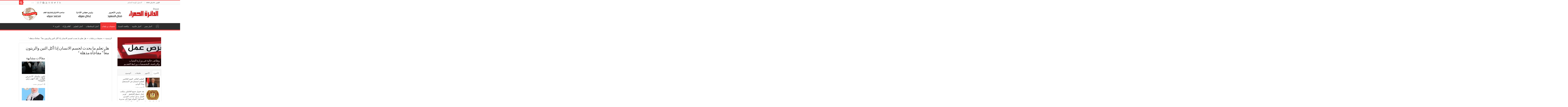

--- FILE ---
content_type: text/html; charset=UTF-8
request_url: https://redcircle-news.com/2015/07/11/%D9%87%D9%84-%D8%AA%D8%B9%D9%84%D9%85-%D9%85%D8%A7-%D9%8A%D8%AD%D8%AF%D8%AB-%D9%84%D8%AC%D8%B3%D9%85-%D8%A7%D9%84%D8%A7%D9%86%D8%B3%D8%A7%D9%86-%D8%A5%D8%B0%D8%A7-%D8%A3%D9%83%D9%84-%D8%A7%D9%84%D8%AA/
body_size: 21876
content:
<!DOCTYPE html>
<html dir="rtl" lang="ar" prefix="og: http://ogp.me/ns#">
<head>
<meta charset="UTF-8" />
<link rel="profile" href="https://gmpg.org/xfn/11" />
<link rel="pingback" href="https://redcircle-news.com/xmlrpc.php" />
<title>هل تعلم ما يحدث لجسم الانسان إذا أكل التين والزيتون معاً &#8221; مفاجأة مذهلة &#8220; &#8211; جريدة الدائرة الحمراء</title>
<meta property="og:title" content="هل تعلم ما يحدث لجسم الانسان إذا أكل التين والزيتون معاً &#8221; مفاجأة مذهلة &#8220; - جريدة الدائرة الحمراء"/>
<meta property="og:type" content="article"/>
<meta property="og:description" content="سؤال هل انت بلغت من العمر الخمسين عاما هل تعرف انسان بلغ من العمر الخمسين عاما ويشتكى دائما من زيادة"/>
<meta property="og:url" content="https://redcircle-news.com/2015/07/11/%d9%87%d9%84-%d8%aa%d8%b9%d9%84%d9%85-%d9%85%d8%a7-%d9%8a%d8%ad%d8%af%d8%ab-%d9%84%d8%ac%d8%b3%d9%85-%d8%a7%d9%84%d8%a7%d9%86%d8%b3%d8%a7%d9%86-%d8%a5%d8%b0%d8%a7-%d8%a3%d9%83%d9%84-%d8%a7%d9%84%d8%aa/"/>
<meta property="og:site_name" content="جريدة الدائرة الحمراء"/>
<meta property="og:image" content="https://redcircle-news.com/wp-content/uploads/2015/07/430x300xthumbnail.phpqfile181237201365756_273935251.jpgasizearticle_large.pagespeed.ic_.Zf0RZIWu8-.jpg" />
<meta name='robots' content='max-image-preview:large' />
	<style>img:is([sizes="auto" i], [sizes^="auto," i]) { contain-intrinsic-size: 3000px 1500px }</style>
	<link rel='dns-prefetch' href='//fonts.googleapis.com' />
<link rel="alternate" type="application/rss+xml" title="جريدة الدائرة الحمراء &laquo; الخلاصة" href="https://redcircle-news.com/feed/" />
<link rel="alternate" type="application/rss+xml" title="جريدة الدائرة الحمراء &laquo; خلاصة التعليقات" href="https://redcircle-news.com/comments/feed/" />
<link rel="alternate" type="application/rss+xml" title="جريدة الدائرة الحمراء &laquo; هل تعلم ما يحدث لجسم الانسان إذا أكل التين والزيتون معاً &#8221; مفاجأة مذهلة &#8220; خلاصة التعليقات" href="https://redcircle-news.com/2015/07/11/%d9%87%d9%84-%d8%aa%d8%b9%d9%84%d9%85-%d9%85%d8%a7-%d9%8a%d8%ad%d8%af%d8%ab-%d9%84%d8%ac%d8%b3%d9%85-%d8%a7%d9%84%d8%a7%d9%86%d8%b3%d8%a7%d9%86-%d8%a5%d8%b0%d8%a7-%d8%a3%d9%83%d9%84-%d8%a7%d9%84%d8%aa/feed/" />
<script type="text/javascript">
/* <![CDATA[ */
window._wpemojiSettings = {"baseUrl":"https:\/\/s.w.org\/images\/core\/emoji\/16.0.1\/72x72\/","ext":".png","svgUrl":"https:\/\/s.w.org\/images\/core\/emoji\/16.0.1\/svg\/","svgExt":".svg","source":{"concatemoji":"https:\/\/redcircle-news.com\/wp-includes\/js\/wp-emoji-release.min.js"}};
/*! This file is auto-generated */
!function(s,n){var o,i,e;function c(e){try{var t={supportTests:e,timestamp:(new Date).valueOf()};sessionStorage.setItem(o,JSON.stringify(t))}catch(e){}}function p(e,t,n){e.clearRect(0,0,e.canvas.width,e.canvas.height),e.fillText(t,0,0);var t=new Uint32Array(e.getImageData(0,0,e.canvas.width,e.canvas.height).data),a=(e.clearRect(0,0,e.canvas.width,e.canvas.height),e.fillText(n,0,0),new Uint32Array(e.getImageData(0,0,e.canvas.width,e.canvas.height).data));return t.every(function(e,t){return e===a[t]})}function u(e,t){e.clearRect(0,0,e.canvas.width,e.canvas.height),e.fillText(t,0,0);for(var n=e.getImageData(16,16,1,1),a=0;a<n.data.length;a++)if(0!==n.data[a])return!1;return!0}function f(e,t,n,a){switch(t){case"flag":return n(e,"\ud83c\udff3\ufe0f\u200d\u26a7\ufe0f","\ud83c\udff3\ufe0f\u200b\u26a7\ufe0f")?!1:!n(e,"\ud83c\udde8\ud83c\uddf6","\ud83c\udde8\u200b\ud83c\uddf6")&&!n(e,"\ud83c\udff4\udb40\udc67\udb40\udc62\udb40\udc65\udb40\udc6e\udb40\udc67\udb40\udc7f","\ud83c\udff4\u200b\udb40\udc67\u200b\udb40\udc62\u200b\udb40\udc65\u200b\udb40\udc6e\u200b\udb40\udc67\u200b\udb40\udc7f");case"emoji":return!a(e,"\ud83e\udedf")}return!1}function g(e,t,n,a){var r="undefined"!=typeof WorkerGlobalScope&&self instanceof WorkerGlobalScope?new OffscreenCanvas(300,150):s.createElement("canvas"),o=r.getContext("2d",{willReadFrequently:!0}),i=(o.textBaseline="top",o.font="600 32px Arial",{});return e.forEach(function(e){i[e]=t(o,e,n,a)}),i}function t(e){var t=s.createElement("script");t.src=e,t.defer=!0,s.head.appendChild(t)}"undefined"!=typeof Promise&&(o="wpEmojiSettingsSupports",i=["flag","emoji"],n.supports={everything:!0,everythingExceptFlag:!0},e=new Promise(function(e){s.addEventListener("DOMContentLoaded",e,{once:!0})}),new Promise(function(t){var n=function(){try{var e=JSON.parse(sessionStorage.getItem(o));if("object"==typeof e&&"number"==typeof e.timestamp&&(new Date).valueOf()<e.timestamp+604800&&"object"==typeof e.supportTests)return e.supportTests}catch(e){}return null}();if(!n){if("undefined"!=typeof Worker&&"undefined"!=typeof OffscreenCanvas&&"undefined"!=typeof URL&&URL.createObjectURL&&"undefined"!=typeof Blob)try{var e="postMessage("+g.toString()+"("+[JSON.stringify(i),f.toString(),p.toString(),u.toString()].join(",")+"));",a=new Blob([e],{type:"text/javascript"}),r=new Worker(URL.createObjectURL(a),{name:"wpTestEmojiSupports"});return void(r.onmessage=function(e){c(n=e.data),r.terminate(),t(n)})}catch(e){}c(n=g(i,f,p,u))}t(n)}).then(function(e){for(var t in e)n.supports[t]=e[t],n.supports.everything=n.supports.everything&&n.supports[t],"flag"!==t&&(n.supports.everythingExceptFlag=n.supports.everythingExceptFlag&&n.supports[t]);n.supports.everythingExceptFlag=n.supports.everythingExceptFlag&&!n.supports.flag,n.DOMReady=!1,n.readyCallback=function(){n.DOMReady=!0}}).then(function(){return e}).then(function(){var e;n.supports.everything||(n.readyCallback(),(e=n.source||{}).concatemoji?t(e.concatemoji):e.wpemoji&&e.twemoji&&(t(e.twemoji),t(e.wpemoji)))}))}((window,document),window._wpemojiSettings);
/* ]]> */
</script>
<style id='wp-emoji-styles-inline-css' type='text/css'>

	img.wp-smiley, img.emoji {
		display: inline !important;
		border: none !important;
		box-shadow: none !important;
		height: 1em !important;
		width: 1em !important;
		margin: 0 0.07em !important;
		vertical-align: -0.1em !important;
		background: none !important;
		padding: 0 !important;
	}
</style>
<link rel='stylesheet' id='wp-block-library-rtl-css' href='https://redcircle-news.com/wp-includes/css/dist/block-library/style-rtl.min.css' type='text/css' media='all' />
<style id='classic-theme-styles-inline-css' type='text/css'>
/*! This file is auto-generated */
.wp-block-button__link{color:#fff;background-color:#32373c;border-radius:9999px;box-shadow:none;text-decoration:none;padding:calc(.667em + 2px) calc(1.333em + 2px);font-size:1.125em}.wp-block-file__button{background:#32373c;color:#fff;text-decoration:none}
</style>
<style id='global-styles-inline-css' type='text/css'>
:root{--wp--preset--aspect-ratio--square: 1;--wp--preset--aspect-ratio--4-3: 4/3;--wp--preset--aspect-ratio--3-4: 3/4;--wp--preset--aspect-ratio--3-2: 3/2;--wp--preset--aspect-ratio--2-3: 2/3;--wp--preset--aspect-ratio--16-9: 16/9;--wp--preset--aspect-ratio--9-16: 9/16;--wp--preset--color--black: #000000;--wp--preset--color--cyan-bluish-gray: #abb8c3;--wp--preset--color--white: #ffffff;--wp--preset--color--pale-pink: #f78da7;--wp--preset--color--vivid-red: #cf2e2e;--wp--preset--color--luminous-vivid-orange: #ff6900;--wp--preset--color--luminous-vivid-amber: #fcb900;--wp--preset--color--light-green-cyan: #7bdcb5;--wp--preset--color--vivid-green-cyan: #00d084;--wp--preset--color--pale-cyan-blue: #8ed1fc;--wp--preset--color--vivid-cyan-blue: #0693e3;--wp--preset--color--vivid-purple: #9b51e0;--wp--preset--gradient--vivid-cyan-blue-to-vivid-purple: linear-gradient(135deg,rgba(6,147,227,1) 0%,rgb(155,81,224) 100%);--wp--preset--gradient--light-green-cyan-to-vivid-green-cyan: linear-gradient(135deg,rgb(122,220,180) 0%,rgb(0,208,130) 100%);--wp--preset--gradient--luminous-vivid-amber-to-luminous-vivid-orange: linear-gradient(135deg,rgba(252,185,0,1) 0%,rgba(255,105,0,1) 100%);--wp--preset--gradient--luminous-vivid-orange-to-vivid-red: linear-gradient(135deg,rgba(255,105,0,1) 0%,rgb(207,46,46) 100%);--wp--preset--gradient--very-light-gray-to-cyan-bluish-gray: linear-gradient(135deg,rgb(238,238,238) 0%,rgb(169,184,195) 100%);--wp--preset--gradient--cool-to-warm-spectrum: linear-gradient(135deg,rgb(74,234,220) 0%,rgb(151,120,209) 20%,rgb(207,42,186) 40%,rgb(238,44,130) 60%,rgb(251,105,98) 80%,rgb(254,248,76) 100%);--wp--preset--gradient--blush-light-purple: linear-gradient(135deg,rgb(255,206,236) 0%,rgb(152,150,240) 100%);--wp--preset--gradient--blush-bordeaux: linear-gradient(135deg,rgb(254,205,165) 0%,rgb(254,45,45) 50%,rgb(107,0,62) 100%);--wp--preset--gradient--luminous-dusk: linear-gradient(135deg,rgb(255,203,112) 0%,rgb(199,81,192) 50%,rgb(65,88,208) 100%);--wp--preset--gradient--pale-ocean: linear-gradient(135deg,rgb(255,245,203) 0%,rgb(182,227,212) 50%,rgb(51,167,181) 100%);--wp--preset--gradient--electric-grass: linear-gradient(135deg,rgb(202,248,128) 0%,rgb(113,206,126) 100%);--wp--preset--gradient--midnight: linear-gradient(135deg,rgb(2,3,129) 0%,rgb(40,116,252) 100%);--wp--preset--font-size--small: 13px;--wp--preset--font-size--medium: 20px;--wp--preset--font-size--large: 36px;--wp--preset--font-size--x-large: 42px;--wp--preset--spacing--20: 0.44rem;--wp--preset--spacing--30: 0.67rem;--wp--preset--spacing--40: 1rem;--wp--preset--spacing--50: 1.5rem;--wp--preset--spacing--60: 2.25rem;--wp--preset--spacing--70: 3.38rem;--wp--preset--spacing--80: 5.06rem;--wp--preset--shadow--natural: 6px 6px 9px rgba(0, 0, 0, 0.2);--wp--preset--shadow--deep: 12px 12px 50px rgba(0, 0, 0, 0.4);--wp--preset--shadow--sharp: 6px 6px 0px rgba(0, 0, 0, 0.2);--wp--preset--shadow--outlined: 6px 6px 0px -3px rgba(255, 255, 255, 1), 6px 6px rgba(0, 0, 0, 1);--wp--preset--shadow--crisp: 6px 6px 0px rgba(0, 0, 0, 1);}:where(.is-layout-flex){gap: 0.5em;}:where(.is-layout-grid){gap: 0.5em;}body .is-layout-flex{display: flex;}.is-layout-flex{flex-wrap: wrap;align-items: center;}.is-layout-flex > :is(*, div){margin: 0;}body .is-layout-grid{display: grid;}.is-layout-grid > :is(*, div){margin: 0;}:where(.wp-block-columns.is-layout-flex){gap: 2em;}:where(.wp-block-columns.is-layout-grid){gap: 2em;}:where(.wp-block-post-template.is-layout-flex){gap: 1.25em;}:where(.wp-block-post-template.is-layout-grid){gap: 1.25em;}.has-black-color{color: var(--wp--preset--color--black) !important;}.has-cyan-bluish-gray-color{color: var(--wp--preset--color--cyan-bluish-gray) !important;}.has-white-color{color: var(--wp--preset--color--white) !important;}.has-pale-pink-color{color: var(--wp--preset--color--pale-pink) !important;}.has-vivid-red-color{color: var(--wp--preset--color--vivid-red) !important;}.has-luminous-vivid-orange-color{color: var(--wp--preset--color--luminous-vivid-orange) !important;}.has-luminous-vivid-amber-color{color: var(--wp--preset--color--luminous-vivid-amber) !important;}.has-light-green-cyan-color{color: var(--wp--preset--color--light-green-cyan) !important;}.has-vivid-green-cyan-color{color: var(--wp--preset--color--vivid-green-cyan) !important;}.has-pale-cyan-blue-color{color: var(--wp--preset--color--pale-cyan-blue) !important;}.has-vivid-cyan-blue-color{color: var(--wp--preset--color--vivid-cyan-blue) !important;}.has-vivid-purple-color{color: var(--wp--preset--color--vivid-purple) !important;}.has-black-background-color{background-color: var(--wp--preset--color--black) !important;}.has-cyan-bluish-gray-background-color{background-color: var(--wp--preset--color--cyan-bluish-gray) !important;}.has-white-background-color{background-color: var(--wp--preset--color--white) !important;}.has-pale-pink-background-color{background-color: var(--wp--preset--color--pale-pink) !important;}.has-vivid-red-background-color{background-color: var(--wp--preset--color--vivid-red) !important;}.has-luminous-vivid-orange-background-color{background-color: var(--wp--preset--color--luminous-vivid-orange) !important;}.has-luminous-vivid-amber-background-color{background-color: var(--wp--preset--color--luminous-vivid-amber) !important;}.has-light-green-cyan-background-color{background-color: var(--wp--preset--color--light-green-cyan) !important;}.has-vivid-green-cyan-background-color{background-color: var(--wp--preset--color--vivid-green-cyan) !important;}.has-pale-cyan-blue-background-color{background-color: var(--wp--preset--color--pale-cyan-blue) !important;}.has-vivid-cyan-blue-background-color{background-color: var(--wp--preset--color--vivid-cyan-blue) !important;}.has-vivid-purple-background-color{background-color: var(--wp--preset--color--vivid-purple) !important;}.has-black-border-color{border-color: var(--wp--preset--color--black) !important;}.has-cyan-bluish-gray-border-color{border-color: var(--wp--preset--color--cyan-bluish-gray) !important;}.has-white-border-color{border-color: var(--wp--preset--color--white) !important;}.has-pale-pink-border-color{border-color: var(--wp--preset--color--pale-pink) !important;}.has-vivid-red-border-color{border-color: var(--wp--preset--color--vivid-red) !important;}.has-luminous-vivid-orange-border-color{border-color: var(--wp--preset--color--luminous-vivid-orange) !important;}.has-luminous-vivid-amber-border-color{border-color: var(--wp--preset--color--luminous-vivid-amber) !important;}.has-light-green-cyan-border-color{border-color: var(--wp--preset--color--light-green-cyan) !important;}.has-vivid-green-cyan-border-color{border-color: var(--wp--preset--color--vivid-green-cyan) !important;}.has-pale-cyan-blue-border-color{border-color: var(--wp--preset--color--pale-cyan-blue) !important;}.has-vivid-cyan-blue-border-color{border-color: var(--wp--preset--color--vivid-cyan-blue) !important;}.has-vivid-purple-border-color{border-color: var(--wp--preset--color--vivid-purple) !important;}.has-vivid-cyan-blue-to-vivid-purple-gradient-background{background: var(--wp--preset--gradient--vivid-cyan-blue-to-vivid-purple) !important;}.has-light-green-cyan-to-vivid-green-cyan-gradient-background{background: var(--wp--preset--gradient--light-green-cyan-to-vivid-green-cyan) !important;}.has-luminous-vivid-amber-to-luminous-vivid-orange-gradient-background{background: var(--wp--preset--gradient--luminous-vivid-amber-to-luminous-vivid-orange) !important;}.has-luminous-vivid-orange-to-vivid-red-gradient-background{background: var(--wp--preset--gradient--luminous-vivid-orange-to-vivid-red) !important;}.has-very-light-gray-to-cyan-bluish-gray-gradient-background{background: var(--wp--preset--gradient--very-light-gray-to-cyan-bluish-gray) !important;}.has-cool-to-warm-spectrum-gradient-background{background: var(--wp--preset--gradient--cool-to-warm-spectrum) !important;}.has-blush-light-purple-gradient-background{background: var(--wp--preset--gradient--blush-light-purple) !important;}.has-blush-bordeaux-gradient-background{background: var(--wp--preset--gradient--blush-bordeaux) !important;}.has-luminous-dusk-gradient-background{background: var(--wp--preset--gradient--luminous-dusk) !important;}.has-pale-ocean-gradient-background{background: var(--wp--preset--gradient--pale-ocean) !important;}.has-electric-grass-gradient-background{background: var(--wp--preset--gradient--electric-grass) !important;}.has-midnight-gradient-background{background: var(--wp--preset--gradient--midnight) !important;}.has-small-font-size{font-size: var(--wp--preset--font-size--small) !important;}.has-medium-font-size{font-size: var(--wp--preset--font-size--medium) !important;}.has-large-font-size{font-size: var(--wp--preset--font-size--large) !important;}.has-x-large-font-size{font-size: var(--wp--preset--font-size--x-large) !important;}
:where(.wp-block-post-template.is-layout-flex){gap: 1.25em;}:where(.wp-block-post-template.is-layout-grid){gap: 1.25em;}
:where(.wp-block-columns.is-layout-flex){gap: 2em;}:where(.wp-block-columns.is-layout-grid){gap: 2em;}
:root :where(.wp-block-pullquote){font-size: 1.5em;line-height: 1.6;}
</style>
<link rel='stylesheet' id='tie-style-css' href='https://redcircle-news.com/wp-content/themes/sahifa/style.css' type='text/css' media='all' />
<link rel='stylesheet' id='tie-ilightbox-skin-css' href='https://redcircle-news.com/wp-content/themes/sahifa/css/ilightbox/dark-skin/skin.css' type='text/css' media='all' />
<link rel='stylesheet' id='Droid+Sans-css' href='https://fonts.googleapis.com/css?family=Droid+Sans%3Aregular%2C700' type='text/css' media='all' />
<script type="text/javascript" src="https://redcircle-news.com/wp-includes/js/jquery/jquery.min.js" id="jquery-core-js"></script>
<script type="text/javascript" src="https://redcircle-news.com/wp-includes/js/jquery/jquery-migrate.min.js" id="jquery-migrate-js"></script>
<link rel="https://api.w.org/" href="https://redcircle-news.com/wp-json/" /><link rel="alternate" title="JSON" type="application/json" href="https://redcircle-news.com/wp-json/wp/v2/posts/2447" /><link rel="EditURI" type="application/rsd+xml" title="RSD" href="https://redcircle-news.com/xmlrpc.php?rsd" />
<link rel="stylesheet" href="https://redcircle-news.com/wp-content/themes/sahifa/rtl.css" type="text/css" media="screen" /><meta name="generator" content="WordPress 6.8.3" />
<link rel="canonical" href="https://redcircle-news.com/2015/07/11/%d9%87%d9%84-%d8%aa%d8%b9%d9%84%d9%85-%d9%85%d8%a7-%d9%8a%d8%ad%d8%af%d8%ab-%d9%84%d8%ac%d8%b3%d9%85-%d8%a7%d9%84%d8%a7%d9%86%d8%b3%d8%a7%d9%86-%d8%a5%d8%b0%d8%a7-%d8%a3%d9%83%d9%84-%d8%a7%d9%84%d8%aa/" />
<link rel='shortlink' href='https://redcircle-news.com/?p=2447' />
<link rel="alternate" title="oEmbed (JSON)" type="application/json+oembed" href="https://redcircle-news.com/wp-json/oembed/1.0/embed?url=https%3A%2F%2Fredcircle-news.com%2F2015%2F07%2F11%2F%25d9%2587%25d9%2584-%25d8%25aa%25d8%25b9%25d9%2584%25d9%2585-%25d9%2585%25d8%25a7-%25d9%258a%25d8%25ad%25d8%25af%25d8%25ab-%25d9%2584%25d8%25ac%25d8%25b3%25d9%2585-%25d8%25a7%25d9%2584%25d8%25a7%25d9%2586%25d8%25b3%25d8%25a7%25d9%2586-%25d8%25a5%25d8%25b0%25d8%25a7-%25d8%25a3%25d9%2583%25d9%2584-%25d8%25a7%25d9%2584%25d8%25aa%2F" />
<link rel="alternate" title="oEmbed (XML)" type="text/xml+oembed" href="https://redcircle-news.com/wp-json/oembed/1.0/embed?url=https%3A%2F%2Fredcircle-news.com%2F2015%2F07%2F11%2F%25d9%2587%25d9%2584-%25d8%25aa%25d8%25b9%25d9%2584%25d9%2585-%25d9%2585%25d8%25a7-%25d9%258a%25d8%25ad%25d8%25af%25d8%25ab-%25d9%2584%25d8%25ac%25d8%25b3%25d9%2585-%25d8%25a7%25d9%2584%25d8%25a7%25d9%2586%25d8%25b3%25d8%25a7%25d9%2586-%25d8%25a5%25d8%25b0%25d8%25a7-%25d8%25a3%25d9%2583%25d9%2584-%25d8%25a7%25d9%2584%25d8%25aa%2F&#038;format=xml" />
<link rel="shortcut icon" href="https://redcircle-news.com/wp-content/themes/sahifa/favicon.ico" title="Favicon" />	
<!--[if IE]>
<script type="text/javascript">jQuery(document).ready(function (){ jQuery(".menu-item").has("ul").children("a").attr("aria-haspopup", "true");});</script>
<![endif]-->	
<!--[if lt IE 9]>
<script src="https://redcircle-news.com/wp-content/themes/sahifa/js/html5.js"></script>
<script src="https://redcircle-news.com/wp-content/themes/sahifa/js/selectivizr-min.js"></script>
<![endif]-->
<!--[if IE 9]>
<link rel="stylesheet" type="text/css" media="all" href="https://redcircle-news.com/wp-content/themes/sahifa/css/ie9.css" />
<![endif]-->
<!--[if IE 8]>
<link rel="stylesheet" type="text/css" media="all" href="https://redcircle-news.com/wp-content/themes/sahifa/css/ie8.css" />
<![endif]-->
<!--[if IE 7]>
<link rel="stylesheet" type="text/css" media="all" href="https://redcircle-news.com/wp-content/themes/sahifa/css/ie7.css" />
<![endif]-->


<meta name="viewport" content="width=1045" />



<style type="text/css" media="screen"> 

::-webkit-scrollbar {
	width: 8px;
	height:8px;
}

#main-nav,
.cat-box-content,
#sidebar .widget-container,
.post-listing,
#commentform {
	border-bottom-color: #ef3636;
}
	
.search-block .search-button,
#topcontrol,
#main-nav ul li.current-menu-item a,
#main-nav ul li.current-menu-item a:hover,
#main-nav ul li.current_page_parent a,
#main-nav ul li.current_page_parent a:hover,
#main-nav ul li.current-menu-parent a,
#main-nav ul li.current-menu-parent a:hover,
#main-nav ul li.current-page-ancestor a,
#main-nav ul li.current-page-ancestor a:hover,
.pagination span.current,
.share-post span.share-text,
.flex-control-paging li a.flex-active,
.ei-slider-thumbs li.ei-slider-element,
.review-percentage .review-item span span,
.review-final-score,
.button,
a.button,
a.more-link,
#main-content input[type="submit"],
.form-submit #submit,
#login-form .login-button,
.widget-feedburner .feedburner-subscribe,
input[type="submit"],
#buddypress button,
#buddypress a.button,
#buddypress input[type=submit],
#buddypress input[type=reset],
#buddypress ul.button-nav li a,
#buddypress div.generic-button a,
#buddypress .comment-reply-link,
#buddypress div.item-list-tabs ul li a span,
#buddypress div.item-list-tabs ul li.selected a,
#buddypress div.item-list-tabs ul li.current a,
#buddypress #members-directory-form div.item-list-tabs ul li.selected span,
#members-list-options a.selected,
#groups-list-options a.selected,
body.dark-skin #buddypress div.item-list-tabs ul li a span,
body.dark-skin #buddypress div.item-list-tabs ul li.selected a,
body.dark-skin #buddypress div.item-list-tabs ul li.current a,
body.dark-skin #members-list-options a.selected,
body.dark-skin #groups-list-options a.selected,
.search-block-large .search-button,
#featured-posts .flex-next:hover,
#featured-posts .flex-prev:hover,
a.tie-cart span.shooping-count,
.woocommerce span.onsale,
.woocommerce-page span.onsale ,
.woocommerce .widget_price_filter .ui-slider .ui-slider-handle,
.woocommerce-page .widget_price_filter .ui-slider .ui-slider-handle,
#check-also-close,
a.post-slideshow-next,
a.post-slideshow-prev,
.widget_price_filter .ui-slider .ui-slider-handle,
.quantity .minus:hover,
.quantity .plus:hover,
.mejs-container .mejs-controls .mejs-time-rail .mejs-time-current,
#reading-position-indicator  {
	background-color:#ef3636;
}

::-webkit-scrollbar-thumb{
	background-color:#ef3636 !important;
}
	
#theme-footer,
#theme-header,
.top-nav ul li.current-menu-item:before,
#main-nav .menu-sub-content ,
#main-nav ul ul,
#check-also-box { 
	border-top-color: #ef3636;
}
	
.search-block:after {
	border-right-color:#ef3636;
}

body.rtl .search-block:after {
	border-left-color:#ef3636;
}

#main-nav ul > li.menu-item-has-children:hover > a:after,
#main-nav ul > li.mega-menu:hover > a:after {
	border-color:transparent transparent #ef3636;
}
	
.widget.timeline-posts li a:hover,
.widget.timeline-posts li a:hover span.tie-date {
	color: #ef3636;
}

.widget.timeline-posts li a:hover span.tie-date:before {
	background: #ef3636;
	border-color: #ef3636;
}

#order_review,
#order_review_heading {
	border-color: #ef3636;
}

	
body {
	background-image : url(https://redcircle-news.com/wp-content/themes/sahifa/images/patterns/body-bg1.png);
	background-position: top center;
}



@media only screen and (max-width: 985px) and (min-width: 768px){
	767px-480


}

@media only screen and (max-width: 479px) and (min-width: 320px){
	767px-480


}

</style> 

		<script type="text/javascript">
			/* <![CDATA[ */
				var sf_position = '0';
				var sf_templates = "<a href=\"{search_url_escaped}\">\u0639\u0631\u0636 \u0643\u0644 \u0627\u0644\u0646\u062a\u0627\u0626\u062c<\/a>";
				var sf_input = '.search-live';
				jQuery(document).ready(function(){
					jQuery(sf_input).ajaxyLiveSearch({"expand":false,"searchUrl":"https:\/\/redcircle-news.com\/?s=%s","text":"Search","delay":500,"iwidth":180,"width":315,"ajaxUrl":"https:\/\/redcircle-news.com\/wp-admin\/admin-ajax.php","rtl":0});
					jQuery(".live-search_ajaxy-selective-input").keyup(function() {
						var width = jQuery(this).val().length * 8;
						if(width < 50) {
							width = 50;
						}
						jQuery(this).width(width);
					});
					jQuery(".live-search_ajaxy-selective-search").click(function() {
						jQuery(this).find(".live-search_ajaxy-selective-input").focus();
					});
					jQuery(".live-search_ajaxy-selective-close").click(function() {
						jQuery(this).parent().remove();
					});
				});
			/* ]]> */
		</script>
		</head>
<body id="top" class="rtl wp-singular post-template-default single single-post postid-2447 single-format-standard wp-theme-sahifa lazy-enabled">

<div class="wrapper-outer">

	<div class="background-cover"></div>

	<aside id="slide-out">

			<div class="search-mobile">
			<form method="get" id="searchform-mobile" action="https://redcircle-news.com/">
				<button class="search-button" type="submit" value="بحث"><i class="fa fa-search"></i></button>
				<input type="text" id="s-mobile" name="s" title="بحث" value="بحث" onfocus="if (this.value == 'بحث') {this.value = '';}" onblur="if (this.value == '') {this.value = 'بحث';}"  />
			</form>
		</div><!-- .search-mobile /-->
	
			<div class="social-icons">
		<a class="ttip-none" title="Rss" href="https://redcircle-news.com/feed/" target="_blank"><i class="fa fa-rss"></i></a><a class="ttip-none" title="Facebook" href="https://www.facebook.com/saifmohammedsaif.eldakrany%20Mohamed%20Saif%20El-Dakrany" target="_blank"><i class="fa fa-facebook"></i></a><a class="ttip-none" title="Twitter" href="https://twitter.com/saifsaiaf" target="_blank"><i class="fa fa-twitter"></i></a><a class="ttip-none" title="Pinterest" href="https://www.pinterest.com/kfsedursh1/" target="_blank"><i class="fa fa-pinterest"></i></a><a class="ttip-none" title="Dribbble" href="http://dribbble.com" target="_blank"><i class="fa fa-dribbble"></i></a><a class="ttip-none" title="Youtube" href="https://youtube.com/channel/UCbB_HSa_ov5eKoNm3sp2t8g" target="_blank"><i class="fa fa-youtube"></i></a><a class="ttip-none" title="Blogger" href="https://www.blogger.com/u/1/blog/posts/5565300569481917342?pli=1" target="_blank"><i class="tieicon-blogger"></i></a><a class="ttip-none" title="Foursquare" href="https://foursquare.com" target="_blank"><i class="fa fa-foursquare"></i></a><a class="ttip-none" title="instagram" href="https://instagram.com" target="_blank"><i class="fa fa-instagram"></i></a>
			</div>

	
		<div id="mobile-menu" ></div>
	</aside><!-- #slide-out /-->

		<div id="wrapper" class="wide-layout">
		<div class="inner-wrapper">

		<header id="theme-header" class="theme-header">
						<div id="top-nav" class="top-nav">
				<div class="container">

							<span class="today-date">الإثنين ,  26  يناير 2026</span>
				<div class="top-menu"><ul id="menu-%d9%82%d8%a7%d8%a6%d9%85%d8%a9-%d8%b9%d9%84%d9%88%d9%8a%d8%a9" class="menu"><li id="menu-item-3695" class="menu-item menu-item-type-custom menu-item-object-custom menu-item-3695"><a href="https://redcircle-news.com/wp-admin">الدخول للوحة التحكم</a></li>
</ul></div>
						<div class="search-block">
						<form method="get" id="searchform-header" action="https://redcircle-news.com/">
							<button class="search-button" type="submit" value="بحث"><i class="fa fa-search"></i></button>
							<input class="search-live" type="text" id="s-header" name="s" title="بحث" value="بحث" onfocus="if (this.value == 'بحث') {this.value = '';}" onblur="if (this.value == '') {this.value = 'بحث';}"  />
						</form>
					</div><!-- .search-block /-->
			<div class="social-icons">
		<a class="ttip-none" title="Rss" href="https://redcircle-news.com/feed/" target="_blank"><i class="fa fa-rss"></i></a><a class="ttip-none" title="Facebook" href="https://www.facebook.com/saifmohammedsaif.eldakrany%20Mohamed%20Saif%20El-Dakrany" target="_blank"><i class="fa fa-facebook"></i></a><a class="ttip-none" title="Twitter" href="https://twitter.com/saifsaiaf" target="_blank"><i class="fa fa-twitter"></i></a><a class="ttip-none" title="Pinterest" href="https://www.pinterest.com/kfsedursh1/" target="_blank"><i class="fa fa-pinterest"></i></a><a class="ttip-none" title="Dribbble" href="http://dribbble.com" target="_blank"><i class="fa fa-dribbble"></i></a><a class="ttip-none" title="Youtube" href="https://youtube.com/channel/UCbB_HSa_ov5eKoNm3sp2t8g" target="_blank"><i class="fa fa-youtube"></i></a><a class="ttip-none" title="Blogger" href="https://www.blogger.com/u/1/blog/posts/5565300569481917342?pli=1" target="_blank"><i class="tieicon-blogger"></i></a><a class="ttip-none" title="Foursquare" href="https://foursquare.com" target="_blank"><i class="fa fa-foursquare"></i></a><a class="ttip-none" title="instagram" href="https://instagram.com" target="_blank"><i class="fa fa-instagram"></i></a>
			</div>

	
	
				</div><!-- .container /-->
			</div><!-- .top-menu /-->
			
		<div class="header-content">

					<a id="slide-out-open" class="slide-out-open" href="#"><span></span></a>
		
			<div class="logo">
			<h2>								<a title="جريدة الدائرة الحمراء" href="https://redcircle-news.com/">
					<img src="https://redcircle-news.com/wp-content/uploads/2015/04/logo1.png" alt="جريدة الدائرة الحمراء" /><strong>جريدة الدائرة الحمراء فى قلب الحدث</strong>
				</a>
			</h2>			</div><!-- .logo /-->
			<div class="e3lan e3lan-top">
			<a href="" title="" >
				<img src="https://redcircle-news.com/wp-content/uploads/2025/07/header2.png" alt="" />
			</a>
				</div>			<div class="clear"></div>

		</div>
													<nav id="main-nav" class="fixed-enabled">
				<div class="container">

				
					<div class="main-menu"><ul id="menu-%d8%a7%d9%84%d9%82%d8%a7%d8%a6%d9%85%d8%a9-%d8%a7%d9%84%d8%b1%d8%a6%d9%8a%d8%b3%d9%8a%d8%a9" class="menu"><li id="menu-item-982" class="menu-item menu-item-type-custom menu-item-object-custom menu-item-home menu-item-982"><a href="https://redcircle-news.com">الرئيسية</a></li>
<li id="menu-item-972" class="menu-item menu-item-type-taxonomy menu-item-object-category menu-item-972"><a href="https://redcircle-news.com/category/%d8%a3%d8%ae%d8%a8%d8%a7%d8%b1-%d9%85%d8%b5%d8%b1/">أخبار مصر</a></li>
<li id="menu-item-939" class="menu-item menu-item-type-taxonomy menu-item-object-category menu-item-939"><a href="https://redcircle-news.com/category/%d8%a3%d8%ae%d8%a8%d8%a7%d8%b1-%d8%b9%d8%a7%d9%84%d9%85%d9%8a%d8%a9/">أخبار عالمية</a></li>
<li id="menu-item-2909" class="menu-item menu-item-type-taxonomy menu-item-object-category menu-item-2909"><a href="https://redcircle-news.com/category/%d9%85%d9%83%d8%a7%d9%81%d8%ad%d8%a9-%d8%a7%d9%84%d9%81%d8%b3%d8%a7%d8%af/">مكافحة الفساد</a></li>
<li id="menu-item-933" class="menu-item menu-item-type-taxonomy menu-item-object-category current-post-ancestor current-menu-parent current-post-parent menu-item-933"><a href="https://redcircle-news.com/category/%d8%aa%d8%ad%d9%82%d9%8a%d9%82%d8%a7%d8%aa-%d9%88-%d9%85%d9%84%d9%81%d8%a7%d8%aa/">تحقيقات و ملفات</a></li>
<li id="menu-item-945" class="menu-item menu-item-type-taxonomy menu-item-object-category menu-item-945"><a href="https://redcircle-news.com/category/%d8%a3%d8%ae%d8%a8%d8%a7%d8%b1-%d8%a7%d9%84%d8%aa%d9%86%d9%85%d9%8a%d8%a9-%d8%a7%d9%84%d9%85%d8%ad%d9%84%d9%8a%d8%a9/%d8%a3%d8%ae%d8%a8%d8%a7%d8%b1-%d8%a7%d9%84%d9%85%d8%ad%d8%a7%d9%81%d8%b8%d8%a7%d8%aa/">أخبار المحافظات</a></li>
<li id="menu-item-2902" class="menu-item menu-item-type-taxonomy menu-item-object-category menu-item-2902"><a href="https://redcircle-news.com/category/%d8%a3%d8%ae%d8%a8%d8%a7%d8%b1-%d8%a7%d9%84%d8%aa%d8%b9%d9%84%d9%8a%d9%85/">أخبار التعليم</a></li>
<li id="menu-item-946" class="menu-item menu-item-type-taxonomy menu-item-object-category menu-item-946"><a href="https://redcircle-news.com/category/%d8%a3%d9%82%d9%84%d8%a7%d9%85-%d9%88%d8%a3%d8%b1%d8%a7%d8%a1/">أقلام وأراء</a></li>
<li id="menu-item-947" class="menu-item menu-item-type-custom menu-item-object-custom menu-item-has-children menu-item-947"><a href="#">المزيد</a>
<ul class="sub-menu menu-sub-content">
	<li id="menu-item-935" class="menu-item menu-item-type-taxonomy menu-item-object-category menu-item-935"><a href="https://redcircle-news.com/category/%d8%a3%d8%ae%d8%a8%d8%a7%d8%b1-%d8%a7%d9%84%d8%ad%d9%88%d8%a7%d8%af%d8%ab-%d9%88%d8%a7%d9%84%d9%82%d8%b6%d8%a7%d9%8a%d8%a7/">أخبار الحوادث والقضايا</a></li>
	<li id="menu-item-937" class="menu-item menu-item-type-taxonomy menu-item-object-category menu-item-937"><a href="https://redcircle-news.com/category/%d8%a3%d8%ae%d8%a8%d8%a7%d8%b1-%d8%a7%d9%84%d9%85%d8%ac%d8%aa%d9%85%d8%b9/">أخبار المجتمع</a></li>
	<li id="menu-item-2903" class="menu-item menu-item-type-taxonomy menu-item-object-category menu-item-2903"><a href="https://redcircle-news.com/category/%d8%a3%d8%ae%d8%a8%d8%a7%d8%b1-%d8%a7%d9%84%d8%b4%d8%a8%d8%a7%d8%a8-%d9%88-%d8%a7%d9%84%d8%b1%d9%8a%d8%a7%d8%b6%d8%a9/">أخبار الشباب و الرياضة</a></li>
	<li id="menu-item-981" class="menu-item menu-item-type-taxonomy menu-item-object-category menu-item-981"><a href="https://redcircle-news.com/category/%d8%a5%d8%b9%d9%84%d8%a7%d9%86%d8%a7%d8%aa/">خبر * صورة</a></li>
</ul>
</li>
</ul></div>					
					
				</div>
			</nav><!-- .main-nav /-->
					</header><!-- #header /-->

	
	<div class="e3lan e3lan-below_header">		</div>
	<div id="main-content" class="container">
	
	
	
	
	
	<div class="content">

		
		<div xmlns:v="http://rdf.data-vocabulary.org/#"  id="crumbs"><span typeof="v:Breadcrumb"><a rel="v:url" property="v:title" class="crumbs-home" href="https://redcircle-news.com">الرئيسية</a></span> <span class="delimiter">&raquo;</span> <span typeof="v:Breadcrumb"><a rel="v:url" property="v:title" href="https://redcircle-news.com/category/%d8%aa%d8%ad%d9%82%d9%8a%d9%82%d8%a7%d8%aa-%d9%88-%d9%85%d9%84%d9%81%d8%a7%d8%aa/">تحقيقات و ملفات</a></span> <span class="delimiter">&raquo;</span> <span class="current">هل تعلم ما يحدث لجسم الانسان إذا أكل التين والزيتون معاً &#8221; مفاجأة مذهلة &#8220;</span></div>
		

		<div class="e3lan e3lan-post">		</div>
		<article class="post-listing post-2447 post type-post status-publish format-standard has-post-thumbnail  category-29" id="the-post">
			
			<div class="post-inner">

							<h1 class="name post-title entry-title"><span itemprop="name">هل تعلم ما يحدث لجسم الانسان إذا أكل التين والزيتون معاً &#8221; مفاجأة مذهلة &#8220;</span></h1>

							
				<div class="entry">
					
						<section id="related_posts">
		<div class="block-head">
			<h3>مقالات مشابهة</h3><div class="stripe-line"></div>
		</div>
		<div class="post-listing">
						<div class="related-item">
							
				<div class="post-thumbnail">
					<a href="https://redcircle-news.com/2026/01/15/%d8%a7%d9%8a%d9%84%d9%88%d9%86-%d9%85%d8%a7%d8%b3%d9%83-%d9%84%d8%a7-%d8%aa%d8%af%d8%b1%d8%b3-%d8%a7%d9%84%d8%b7%d8%a8-%d9%84%d9%82%d8%af-%d8%a7%d9%86%d8%aa%d9%87%d9%89-%d8%b2%d9%85%d9%86-%d8%a7/">
						<img width="310" height="165" src="https://redcircle-news.com/wp-content/uploads/2026/01/InShot_20260115_182044717-310x165.jpg" class="attachment-tie-medium size-tie-medium wp-post-image" alt="" decoding="async" fetchpriority="high" />						<span class="fa overlay-icon"></span>
					</a>
				</div><!-- post-thumbnail /-->
							
				<h3><a href="https://redcircle-news.com/2026/01/15/%d8%a7%d9%8a%d9%84%d9%88%d9%86-%d9%85%d8%a7%d8%b3%d9%83-%d9%84%d8%a7-%d8%aa%d8%af%d8%b1%d8%b3-%d8%a7%d9%84%d8%b7%d8%a8-%d9%84%d9%82%d8%af-%d8%a7%d9%86%d8%aa%d9%87%d9%89-%d8%b2%d9%85%d9%86-%d8%a7/" rel="bookmark">ايلون ماسك: &#8220;لا تدرس الطب.. لقد انتهى زمن الأطباء!&#8221;</a></h3>
				<p class="post-meta"><span class="tie-date"><i class="fa fa-clock-o"></i>‏أسبوعين مضت</span></p>
			</div>
						<div class="related-item">
							
				<div class="post-thumbnail">
					<a href="https://redcircle-news.com/2025/12/26/%d8%a7%d9%8a%d9%85%d8%a7%d9%86-%d8%ae%d8%b6%d8%b1-%d9%86%d8%a7%d8%a6%d8%a8%d8%a9-%d9%87%d8%b2%d8%aa-%d8%b9%d8%b1%d8%b4-%d8%a7%d9%84%d9%81%d8%b3%d8%a7%d8%af-%d9%81%d9%8a-%d9%85%d8%b5%d8%b1/">
						<img width="310" height="165" src="https://redcircle-news.com/wp-content/uploads/2025/12/InShot_20251225_230025831-310x165.jpg" class="attachment-tie-medium size-tie-medium wp-post-image" alt="" decoding="async" />						<span class="fa overlay-icon"></span>
					</a>
				</div><!-- post-thumbnail /-->
							
				<h3><a href="https://redcircle-news.com/2025/12/26/%d8%a7%d9%8a%d9%85%d8%a7%d9%86-%d8%ae%d8%b6%d8%b1-%d9%86%d8%a7%d8%a6%d8%a8%d8%a9-%d9%87%d8%b2%d8%aa-%d8%b9%d8%b1%d8%b4-%d8%a7%d9%84%d9%81%d8%b3%d8%a7%d8%af-%d9%81%d9%8a-%d9%85%d8%b5%d8%b1/" rel="bookmark">ايمان خضر نائبة هزت عرش الفساد في مصر</a></h3>
				<p class="post-meta"><span class="tie-date"><i class="fa fa-clock-o"></i>26 ديسمبر، 2025</span></p>
			</div>
						<div class="related-item">
							
				<div class="post-thumbnail">
					<a href="https://redcircle-news.com/2025/10/09/%d8%a8%d9%8a%d8%a7%d9%86-%d8%a7%d8%b3%d8%aa%d9%82%d8%a7%d9%84%d8%a9-%d8%a3%d9%85%d8%a7%d9%86%d8%a9-%d8%ad%d8%b2%d8%a8-%d8%a7%d9%84%d8%b9%d8%af%d9%84-%d8%a8%d9%85%d8%ad%d8%a7%d9%81%d8%b8%d8%a9-%d9%83/">
						<img width="310" height="165" src="https://redcircle-news.com/wp-content/uploads/2025/10/FB_IMG_1759990901686-310x165.jpg" class="attachment-tie-medium size-tie-medium wp-post-image" alt="" decoding="async" />						<span class="fa overlay-icon"></span>
					</a>
				</div><!-- post-thumbnail /-->
							
				<h3><a href="https://redcircle-news.com/2025/10/09/%d8%a8%d9%8a%d8%a7%d9%86-%d8%a7%d8%b3%d8%aa%d9%82%d8%a7%d9%84%d8%a9-%d8%a3%d9%85%d8%a7%d9%86%d8%a9-%d8%ad%d8%b2%d8%a8-%d8%a7%d9%84%d8%b9%d8%af%d9%84-%d8%a8%d9%85%d8%ad%d8%a7%d9%81%d8%b8%d8%a9-%d9%83/" rel="bookmark">بيان استقالة أمانة حزب العدل بمحافظة كفر الشيخ</a></h3>
				<p class="post-meta"><span class="tie-date"><i class="fa fa-clock-o"></i>9 أكتوبر، 2025</span></p>
			</div>
						<div class="clear"></div>
		</div>
	</section>
	
					<p style="text-align: center;"><a href="http://redcirclenews.com/wp-content/uploads/2015/07/430x300xthumbnail.phpqfile181237201365756_273935251.jpgasizearticle_large.pagespeed.ic_.Zf0RZIWu8-.jpg"><img loading="lazy" decoding="async" class="aligncenter size-full wp-image-2448" src="http://redcirclenews.com/wp-content/uploads/2015/07/430x300xthumbnail.phpqfile181237201365756_273935251.jpgasizearticle_large.pagespeed.ic_.Zf0RZIWu8-.jpg" alt="430x300xthumbnail.php,qfile=181237201365756_273935251.jpg,asize=article_large.pagespeed.ic.Zf0RZIWu8-" width="430" height="300" srcset="https://redcircle-news.com/wp-content/uploads/2015/07/430x300xthumbnail.phpqfile181237201365756_273935251.jpgasizearticle_large.pagespeed.ic_.Zf0RZIWu8-.jpg 430w, https://redcircle-news.com/wp-content/uploads/2015/07/430x300xthumbnail.phpqfile181237201365756_273935251.jpgasizearticle_large.pagespeed.ic_.Zf0RZIWu8--300x209.jpg 300w" sizes="auto, (max-width: 430px) 100vw, 430px" /></a></p>
<p style="text-align: justify;">سؤال هل انت بلغت من العمر الخمسين عاما هل تعرف انسان بلغ من العمر الخمسين عاما ويشتكى دائما من زيادة الكليسترول فى الدم سؤال اخر هل جرب هؤلاء ان يأكلوا التين والزيتون معا &#8220;ان الوصفة التى نحن بصددها اليوم من وصفها لنا هو الله سبحانه وتعالى حيث اقسم فى قرآنه العظيم بالتين والزيتون ونتعرف سويا الان ما يحتويه التين والزيتون من فائدة معجزة لجسم الانسان هل تعلم مادة الميثالونيدز انها المادة المسؤولة عن نضرة الجسم ليصبح دائما فى حالة من الشباب ويقوم المخ بأفراز هذ المادة من سن 15 سنة الى سن 35 سنة ثم تقل نسبة افراز هذه المادة بعد سن ال40 ومن الفوائد الاخرى لهذه المادة خفض الكوليسترول – والتمثيل الغذائي – وتقوية القلب – وازالة اعراض الشيخوخة من الجسم وضبط النفس.</p>
<p style="text-align: justify;">والمفاجأة ان فريق بحث يبابنى تمكن من استخراج هذه المادة من التين والزيتون حيث يقول الله سبحانه وتعالى &#8221; و التين والزيتون (1) وطور سينين (2) وهذا البلد الامين(3) لقد خلقنا الانسان في أحسن تقويم (4) ثم رددناه أسفل سافلين (5) &#8220;</p>
<p style="text-align: justify;">هل تفكرت فى هذا القسم بالتين والزيتون وارتباطه بخلق الانسان فى احسن تقويم هذا ما قاله فريق البحث اليبانى حيث قال ان المادة الفعالة الميثالونيدز الموجودة فى التين لا يكون تاثيرها فعال الا بخلطها مع المادة التى فى الزيتون وقال فريق البحث اليابانى ان النسبة التى تعطى افضل نتيجة هى حبة تين واحدة و7 حبات زيتون والغريب ان التين ذكر فى القرآن مرة واحدة اما الزيتون فذكر 6 مرات صريحة ومرة واحدة مبهمة حيث قال الله سبحانه وتعالى &#8221; وشجرة تخرج من طور سيناء تنبت بالدهن وصبغ للآكلين &#8221; اى شجرة الزيتون وعندما علم فريق البحث اليبانى بهذا الاعجاز القرآنى اعلن اسلامه على الفور.</p>
<p style="text-align: justify;">فسبحان الله العظيم</p>
<div style="text-align: justify;">
المزيد:</div>
					
									</div><!-- .entry /-->


				<div class="share-post">
	<span class="share-text">شاركها</span>
	
		<script>
	window.___gcfg = {lang: 'en-US'};
	(function(w, d, s) {
	  function go(){
		var js, fjs = d.getElementsByTagName(s)[0], load = function(url, id) {
		  if (d.getElementById(id)) {return;}
		  js = d.createElement(s); js.src = url; js.id = id;
		  fjs.parentNode.insertBefore(js, fjs);
		};
		load('//connect.facebook.net/en/all.js#xfbml=1', 	'fbjssdk' );
		load('https://apis.google.com/js/plusone.js', 		'gplus1js');
		load('//platform.twitter.com/widgets.js', 			'tweetjs' );
	  }
	  if (w.addEventListener) { w.addEventListener("load", go, false); }
	  else if (w.attachEvent) { w.attachEvent("onload",go); }
	}(window, document, 'script'));
	</script>
	<ul class="normal-social">	
			<li>
			<div class="fb-like" data-href="https://redcircle-news.com/2015/07/11/%d9%87%d9%84-%d8%aa%d8%b9%d9%84%d9%85-%d9%85%d8%a7-%d9%8a%d8%ad%d8%af%d8%ab-%d9%84%d8%ac%d8%b3%d9%85-%d8%a7%d9%84%d8%a7%d9%86%d8%b3%d8%a7%d9%86-%d8%a5%d8%b0%d8%a7-%d8%a3%d9%83%d9%84-%d8%a7%d9%84%d8%aa/" data-send="false" data-layout="button_count" data-width="90" data-show-faces="false"></div>
		</li>
		
			<li><a href="https://twitter.com/share" class="twitter-share-button" data-url="https://redcircle-news.com/2015/07/11/%d9%87%d9%84-%d8%aa%d8%b9%d9%84%d9%85-%d9%85%d8%a7-%d9%8a%d8%ad%d8%af%d8%ab-%d9%84%d8%ac%d8%b3%d9%85-%d8%a7%d9%84%d8%a7%d9%86%d8%b3%d8%a7%d9%86-%d8%a5%d8%b0%d8%a7-%d8%a3%d9%83%d9%84-%d8%a7%d9%84%d8%aa/" data-text="هل تعلم ما يحدث لجسم الانسان إذا أكل التين والزيتون معاً &#8221; مفاجأة مذهلة &#8220;" data-via="" data-lang="en">tweet</a></li>
				<li style="width:80px;"><div class="g-plusone" data-size="medium" data-href="https://redcircle-news.com/2015/07/11/%d9%87%d9%84-%d8%aa%d8%b9%d9%84%d9%85-%d9%85%d8%a7-%d9%8a%d8%ad%d8%af%d8%ab-%d9%84%d8%ac%d8%b3%d9%85-%d8%a7%d9%84%d8%a7%d9%86%d8%b3%d8%a7%d9%86-%d8%a5%d8%b0%d8%a7-%d8%a3%d9%83%d9%84-%d8%a7%d9%84%d8%aa/"></div></li>
				<li><su:badge layout="2" location="https://redcircle-news.com/2015/07/11/%d9%87%d9%84-%d8%aa%d8%b9%d9%84%d9%85-%d9%85%d8%a7-%d9%8a%d8%ad%d8%af%d8%ab-%d9%84%d8%ac%d8%b3%d9%85-%d8%a7%d9%84%d8%a7%d9%86%d8%b3%d8%a7%d9%86-%d8%a5%d8%b0%d8%a7-%d8%a3%d9%83%d9%84-%d8%a7%d9%84%d8%aa/"></su:badge>
			<script type="text/javascript">
				(function() {
					var li = document.createElement('script'); li.type = 'text/javascript'; li.async = true;
					li.src = ('https:' == document.location.protocol ? 'https:' : 'http:') + '//platform.stumbleupon.com/1/widgets.js';
					var s = document.getElementsByTagName('script')[0]; s.parentNode.insertBefore(li, s);
				})();
			</script>
		</li>
				<li><script src="https://platform.linkedin.com/in.js" type="text/javascript"></script><script type="IN/Share" data-url="https://redcircle-news.com/2015/07/11/%d9%87%d9%84-%d8%aa%d8%b9%d9%84%d9%85-%d9%85%d8%a7-%d9%8a%d8%ad%d8%af%d8%ab-%d9%84%d8%ac%d8%b3%d9%85-%d8%a7%d9%84%d8%a7%d9%86%d8%b3%d8%a7%d9%86-%d8%a5%d8%b0%d8%a7-%d8%a3%d9%83%d9%84-%d8%a7%d9%84%d8%aa/" data-counter="right"></script></li>
				<li style="width:80px;"><script type="text/javascript" src="https://assets.pinterest.com/js/pinit.js"></script><a href="https://pinterest.com/pin/create/button/?url=https://redcircle-news.com/2015/07/11/%d9%87%d9%84-%d8%aa%d8%b9%d9%84%d9%85-%d9%85%d8%a7-%d9%8a%d8%ad%d8%af%d8%ab-%d9%84%d8%ac%d8%b3%d9%85-%d8%a7%d9%84%d8%a7%d9%86%d8%b3%d8%a7%d9%86-%d8%a5%d8%b0%d8%a7-%d8%a3%d9%83%d9%84-%d8%a7%d9%84%d8%aa/&amp;media=https://redcircle-news.com/wp-content/uploads/2015/07/430x300xthumbnail.phpqfile181237201365756_273935251.jpgasizearticle_large.pagespeed.ic_.Zf0RZIWu8-.jpg" class="pin-it-button" count-layout="horizontal"><img border="0" src="https://assets.pinterest.com/images/PinExt.png" title="Pin It" /></a></li>
		</ul>
		<div class="clear"></div>
</div> <!-- .share-post -->				<div class="clear"></div>
			</div><!-- .post-inner -->

			<script type="application/ld+json">{"@context":"http:\/\/schema.org","@type":"NewsArticle","dateCreated":"2015-07-11T17:15:43+03:00","datePublished":"2015-07-11T17:15:43+03:00","dateModified":"2015-07-11T17:15:43+03:00","headline":"\u0647\u0644 \u062a\u0639\u0644\u0645 \u0645\u0627 \u064a\u062d\u062f\u062b \u0644\u062c\u0633\u0645 \u0627\u0644\u0627\u0646\u0633\u0627\u0646 \u0625\u0630\u0627 \u0623\u0643\u0644 \u0627\u0644\u062a\u064a\u0646 \u0648\u0627\u0644\u0632\u064a\u062a\u0648\u0646 \u0645\u0639\u0627\u064b &#8221; \u0645\u0641\u0627\u062c\u0623\u0629 \u0645\u0630\u0647\u0644\u0629 &#8220;","name":"\u0647\u0644 \u062a\u0639\u0644\u0645 \u0645\u0627 \u064a\u062d\u062f\u062b \u0644\u062c\u0633\u0645 \u0627\u0644\u0627\u0646\u0633\u0627\u0646 \u0625\u0630\u0627 \u0623\u0643\u0644 \u0627\u0644\u062a\u064a\u0646 \u0648\u0627\u0644\u0632\u064a\u062a\u0648\u0646 \u0645\u0639\u0627\u064b &#8221; \u0645\u0641\u0627\u062c\u0623\u0629 \u0645\u0630\u0647\u0644\u0629 &#8220;","keywords":[],"url":"https:\/\/redcircle-news.com\/2015\/07\/11\/%d9%87%d9%84-%d8%aa%d8%b9%d9%84%d9%85-%d9%85%d8%a7-%d9%8a%d8%ad%d8%af%d8%ab-%d9%84%d8%ac%d8%b3%d9%85-%d8%a7%d9%84%d8%a7%d9%86%d8%b3%d8%a7%d9%86-%d8%a5%d8%b0%d8%a7-%d8%a3%d9%83%d9%84-%d8%a7%d9%84%d8%aa\/","description":"\u0633\u0624\u0627\u0644 \u0647\u0644 \u0627\u0646\u062a \u0628\u0644\u063a\u062a \u0645\u0646 \u0627\u0644\u0639\u0645\u0631 \u0627\u0644\u062e\u0645\u0633\u064a\u0646 \u0639\u0627\u0645\u0627 \u0647\u0644 \u062a\u0639\u0631\u0641 \u0627\u0646\u0633\u0627\u0646 \u0628\u0644\u063a \u0645\u0646 \u0627\u0644\u0639\u0645\u0631 \u0627\u0644\u062e\u0645\u0633\u064a\u0646 \u0639\u0627\u0645\u0627 \u0648\u064a\u0634\u062a\u0643\u0649 \u062f\u0627\u0626\u0645\u0627 \u0645\u0646 \u0632\u064a\u0627\u062f\u0629 \u0627\u0644\u0643\u0644\u064a\u0633\u062a\u0631\u0648\u0644 \u0641\u0649 \u0627\u0644\u062f\u0645 \u0633\u0624\u0627\u0644 \u0627\u062e\u0631 \u0647\u0644 \u062c\u0631\u0628 \u0647\u0624\u0644\u0627\u0621 \u0627\u0646 \u064a\u0623\u0643\u0644\u0648\u0627 \u0627\u0644\u062a\u064a\u0646 \u0648\u0627\u0644\u0632\u064a\u062a\u0648\u0646 \u0645\u0639\u0627 \"\u0627\u0646 \u0627\u0644\u0648\u0635\u0641\u0629 \u0627\u0644\u062a\u0649 \u0646\u062d\u0646 \u0628\u0635\u062f\u062f\u0647\u0627 \u0627\u0644","copyrightYear":"2015","publisher":{"@id":"#Publisher","@type":"Organization","name":"\u062c\u0631\u064a\u062f\u0629 \u0627\u0644\u062f\u0627\u0626\u0631\u0629 \u0627\u0644\u062d\u0645\u0631\u0627\u0621","logo":{"@type":"ImageObject","url":"http:\/\/redcircle-news.com\/wp-content\/uploads\/2015\/04\/logo1.png"},"sameAs":["https:\/\/www.facebook.com\/saifmohammedsaif.eldakrany Mohamed Saif El-Dakrany","https:\/\/twitter.com\/saifsaiaf","http:\/\/dribbble.com","https:\/\/youtube.com\/channel\/UCbB_HSa_ov5eKoNm3sp2t8g","https:\/\/www.blogger.com\/u\/1\/blog\/posts\/5565300569481917342?pli=1","https:\/\/foursquare.com","https:\/\/www.pinterest.com\/kfsedursh1\/","http:\/\/instagram.com"]},"sourceOrganization":{"@id":"#Publisher"},"copyrightHolder":{"@id":"#Publisher"},"mainEntityOfPage":{"@type":"WebPage","@id":"https:\/\/redcircle-news.com\/2015\/07\/11\/%d9%87%d9%84-%d8%aa%d8%b9%d9%84%d9%85-%d9%85%d8%a7-%d9%8a%d8%ad%d8%af%d8%ab-%d9%84%d8%ac%d8%b3%d9%85-%d8%a7%d9%84%d8%a7%d9%86%d8%b3%d8%a7%d9%86-%d8%a5%d8%b0%d8%a7-%d8%a3%d9%83%d9%84-%d8%a7%d9%84%d8%aa\/"},"author":{"@type":"Person","name":"saif Saif","url":"https:\/\/redcircle-news.com\/author\/admin-2\/"},"articleSection":"\u062a\u062d\u0642\u064a\u0642\u0627\u062a \u0648 \u0645\u0644\u0641\u0627\u062a","articleBody":"\r\n\u0633\u0624\u0627\u0644 \u0647\u0644 \u0627\u0646\u062a \u0628\u0644\u063a\u062a \u0645\u0646 \u0627\u0644\u0639\u0645\u0631 \u0627\u0644\u062e\u0645\u0633\u064a\u0646 \u0639\u0627\u0645\u0627 \u0647\u0644 \u062a\u0639\u0631\u0641 \u0627\u0646\u0633\u0627\u0646 \u0628\u0644\u063a \u0645\u0646 \u0627\u0644\u0639\u0645\u0631 \u0627\u0644\u062e\u0645\u0633\u064a\u0646 \u0639\u0627\u0645\u0627 \u0648\u064a\u0634\u062a\u0643\u0649 \u062f\u0627\u0626\u0645\u0627 \u0645\u0646 \u0632\u064a\u0627\u062f\u0629 \u0627\u0644\u0643\u0644\u064a\u0633\u062a\u0631\u0648\u0644 \u0641\u0649 \u0627\u0644\u062f\u0645 \u0633\u0624\u0627\u0644 \u0627\u062e\u0631 \u0647\u0644 \u062c\u0631\u0628 \u0647\u0624\u0644\u0627\u0621 \u0627\u0646 \u064a\u0623\u0643\u0644\u0648\u0627 \u0627\u0644\u062a\u064a\u0646 \u0648\u0627\u0644\u0632\u064a\u062a\u0648\u0646 \u0645\u0639\u0627 \"\u0627\u0646 \u0627\u0644\u0648\u0635\u0641\u0629 \u0627\u0644\u062a\u0649 \u0646\u062d\u0646 \u0628\u0635\u062f\u062f\u0647\u0627 \u0627\u0644\u064a\u0648\u0645 \u0645\u0646 \u0648\u0635\u0641\u0647\u0627 \u0644\u0646\u0627 \u0647\u0648 \u0627\u0644\u0644\u0647 \u0633\u0628\u062d\u0627\u0646\u0647 \u0648\u062a\u0639\u0627\u0644\u0649 \u062d\u064a\u062b \u0627\u0642\u0633\u0645 \u0641\u0649 \u0642\u0631\u0622\u0646\u0647 \u0627\u0644\u0639\u0638\u064a\u0645 \u0628\u0627\u0644\u062a\u064a\u0646 \u0648\u0627\u0644\u0632\u064a\u062a\u0648\u0646 \u0648\u0646\u062a\u0639\u0631\u0641 \u0633\u0648\u064a\u0627 \u0627\u0644\u0627\u0646 \u0645\u0627 \u064a\u062d\u062a\u0648\u064a\u0647 \u0627\u0644\u062a\u064a\u0646 \u0648\u0627\u0644\u0632\u064a\u062a\u0648\u0646 \u0645\u0646 \u0641\u0627\u0626\u062f\u0629 \u0645\u0639\u062c\u0632\u0629 \u0644\u062c\u0633\u0645 \u0627\u0644\u0627\u0646\u0633\u0627\u0646 \u0647\u0644 \u062a\u0639\u0644\u0645 \u0645\u0627\u062f\u0629 \u0627\u0644\u0645\u064a\u062b\u0627\u0644\u0648\u0646\u064a\u062f\u0632 \u0627\u0646\u0647\u0627 \u0627\u0644\u0645\u0627\u062f\u0629 \u0627\u0644\u0645\u0633\u0624\u0648\u0644\u0629 \u0639\u0646 \u0646\u0636\u0631\u0629 \u0627\u0644\u062c\u0633\u0645 \u0644\u064a\u0635\u0628\u062d \u062f\u0627\u0626\u0645\u0627 \u0641\u0649 \u062d\u0627\u0644\u0629 \u0645\u0646 \u0627\u0644\u0634\u0628\u0627\u0628 \u0648\u064a\u0642\u0648\u0645 \u0627\u0644\u0645\u062e \u0628\u0623\u0641\u0631\u0627\u0632 \u0647\u0630 \u0627\u0644\u0645\u0627\u062f\u0629 \u0645\u0646 \u0633\u0646 15 \u0633\u0646\u0629 \u0627\u0644\u0649 \u0633\u0646 35 \u0633\u0646\u0629 \u062b\u0645 \u062a\u0642\u0644 \u0646\u0633\u0628\u0629 \u0627\u0641\u0631\u0627\u0632 \u0647\u0630\u0647 \u0627\u0644\u0645\u0627\u062f\u0629 \u0628\u0639\u062f \u0633\u0646 \u0627\u064440 \u0648\u0645\u0646 \u0627\u0644\u0641\u0648\u0627\u0626\u062f \u0627\u0644\u0627\u062e\u0631\u0649 \u0644\u0647\u0630\u0647 \u0627\u0644\u0645\u0627\u062f\u0629 \u062e\u0641\u0636 \u0627\u0644\u0643\u0648\u0644\u064a\u0633\u062a\u0631\u0648\u0644 \u2013 \u0648\u0627\u0644\u062a\u0645\u062b\u064a\u0644 \u0627\u0644\u063a\u0630\u0627\u0626\u064a \u2013 \u0648\u062a\u0642\u0648\u064a\u0629 \u0627\u0644\u0642\u0644\u0628 \u2013 \u0648\u0627\u0632\u0627\u0644\u0629 \u0627\u0639\u0631\u0627\u0636 \u0627\u0644\u0634\u064a\u062e\u0648\u062e\u0629 \u0645\u0646 \u0627\u0644\u062c\u0633\u0645 \u0648\u0636\u0628\u0637 \u0627\u0644\u0646\u0641\u0633.\r\n\u0648\u0627\u0644\u0645\u0641\u0627\u062c\u0623\u0629 \u0627\u0646 \u0641\u0631\u064a\u0642 \u0628\u062d\u062b \u064a\u0628\u0627\u0628\u0646\u0649 \u062a\u0645\u0643\u0646 \u0645\u0646 \u0627\u0633\u062a\u062e\u0631\u0627\u062c \u0647\u0630\u0647 \u0627\u0644\u0645\u0627\u062f\u0629 \u0645\u0646 \u0627\u0644\u062a\u064a\u0646 \u0648\u0627\u0644\u0632\u064a\u062a\u0648\u0646 \u062d\u064a\u062b \u064a\u0642\u0648\u0644 \u0627\u0644\u0644\u0647 \u0633\u0628\u062d\u0627\u0646\u0647 \u0648\u062a\u0639\u0627\u0644\u0649 \" \u0648 \u0627\u0644\u062a\u064a\u0646 \u0648\u0627\u0644\u0632\u064a\u062a\u0648\u0646 (1) \u0648\u0637\u0648\u0631 \u0633\u064a\u0646\u064a\u0646 (2) \u0648\u0647\u0630\u0627 \u0627\u0644\u0628\u0644\u062f \u0627\u0644\u0627\u0645\u064a\u0646(3) \u0644\u0642\u062f \u062e\u0644\u0642\u0646\u0627 \u0627\u0644\u0627\u0646\u0633\u0627\u0646 \u0641\u064a \u0623\u062d\u0633\u0646 \u062a\u0642\u0648\u064a\u0645 (4) \u062b\u0645 \u0631\u062f\u062f\u0646\u0627\u0647 \u0623\u0633\u0641\u0644 \u0633\u0627\u0641\u0644\u064a\u0646 (5) \"\r\n\u0647\u0644 \u062a\u0641\u0643\u0631\u062a \u0641\u0649 \u0647\u0630\u0627 \u0627\u0644\u0642\u0633\u0645 \u0628\u0627\u0644\u062a\u064a\u0646 \u0648\u0627\u0644\u0632\u064a\u062a\u0648\u0646 \u0648\u0627\u0631\u062a\u0628\u0627\u0637\u0647 \u0628\u062e\u0644\u0642 \u0627\u0644\u0627\u0646\u0633\u0627\u0646 \u0641\u0649 \u0627\u062d\u0633\u0646 \u062a\u0642\u0648\u064a\u0645 \u0647\u0630\u0627 \u0645\u0627 \u0642\u0627\u0644\u0647 \u0641\u0631\u064a\u0642 \u0627\u0644\u0628\u062d\u062b \u0627\u0644\u064a\u0628\u0627\u0646\u0649 \u062d\u064a\u062b \u0642\u0627\u0644 \u0627\u0646 \u0627\u0644\u0645\u0627\u062f\u0629 \u0627\u0644\u0641\u0639\u0627\u0644\u0629 \u0627\u0644\u0645\u064a\u062b\u0627\u0644\u0648\u0646\u064a\u062f\u0632 \u0627\u0644\u0645\u0648\u062c\u0648\u062f\u0629 \u0641\u0649 \u0627\u0644\u062a\u064a\u0646 \u0644\u0627 \u064a\u0643\u0648\u0646 \u062a\u0627\u062b\u064a\u0631\u0647\u0627 \u0641\u0639\u0627\u0644 \u0627\u0644\u0627 \u0628\u062e\u0644\u0637\u0647\u0627 \u0645\u0639 \u0627\u0644\u0645\u0627\u062f\u0629 \u0627\u0644\u062a\u0649 \u0641\u0649 \u0627\u0644\u0632\u064a\u062a\u0648\u0646 \u0648\u0642\u0627\u0644 \u0641\u0631\u064a\u0642 \u0627\u0644\u0628\u062d\u062b \u0627\u0644\u064a\u0627\u0628\u0627\u0646\u0649 \u0627\u0646 \u0627\u0644\u0646\u0633\u0628\u0629 \u0627\u0644\u062a\u0649 \u062a\u0639\u0637\u0649 \u0627\u0641\u0636\u0644 \u0646\u062a\u064a\u062c\u0629 \u0647\u0649 \u062d\u0628\u0629 \u062a\u064a\u0646 \u0648\u0627\u062d\u062f\u0629 \u06487 \u062d\u0628\u0627\u062a \u0632\u064a\u062a\u0648\u0646 \u0648\u0627\u0644\u063a\u0631\u064a\u0628 \u0627\u0646 \u0627\u0644\u062a\u064a\u0646 \u0630\u0643\u0631 \u0641\u0649 \u0627\u0644\u0642\u0631\u0622\u0646 \u0645\u0631\u0629 \u0648\u0627\u062d\u062f\u0629 \u0627\u0645\u0627 \u0627\u0644\u0632\u064a\u062a\u0648\u0646 \u0641\u0630\u0643\u0631 6 \u0645\u0631\u0627\u062a \u0635\u0631\u064a\u062d\u0629 \u0648\u0645\u0631\u0629 \u0648\u0627\u062d\u062f\u0629 \u0645\u0628\u0647\u0645\u0629 \u062d\u064a\u062b \u0642\u0627\u0644 \u0627\u0644\u0644\u0647 \u0633\u0628\u062d\u0627\u0646\u0647 \u0648\u062a\u0639\u0627\u0644\u0649 \" \u0648\u0634\u062c\u0631\u0629 \u062a\u062e\u0631\u062c \u0645\u0646 \u0637\u0648\u0631 \u0633\u064a\u0646\u0627\u0621 \u062a\u0646\u0628\u062a \u0628\u0627\u0644\u062f\u0647\u0646 \u0648\u0635\u0628\u063a \u0644\u0644\u0622\u0643\u0644\u064a\u0646 \" \u0627\u0649 \u0634\u062c\u0631\u0629 \u0627\u0644\u0632\u064a\u062a\u0648\u0646 \u0648\u0639\u0646\u062f\u0645\u0627 \u0639\u0644\u0645 \u0641\u0631\u064a\u0642 \u0627\u0644\u0628\u062d\u062b \u0627\u0644\u064a\u0628\u0627\u0646\u0649 \u0628\u0647\u0630\u0627 \u0627\u0644\u0627\u0639\u062c\u0627\u0632 \u0627\u0644\u0642\u0631\u0622\u0646\u0649 \u0627\u0639\u0644\u0646 \u0627\u0633\u0644\u0627\u0645\u0647 \u0639\u0644\u0649 \u0627\u0644\u0641\u0648\u0631.\r\n\u0641\u0633\u0628\u062d\u0627\u0646 \u0627\u0644\u0644\u0647 \u0627\u0644\u0639\u0638\u064a\u0645\r\n\r\n\r\n\u0627\u0644\u0645\u0632\u064a\u062f:","image":{"@type":"ImageObject","url":"https:\/\/redcircle-news.com\/wp-content\/uploads\/2015\/07\/430x300xthumbnail.phpqfile181237201365756_273935251.jpgasizearticle_large.pagespeed.ic_.Zf0RZIWu8-.jpg","width":696,"height":300}}</script>
		</article><!-- .post-listing -->
		

		<div class="e3lan e3lan-post">		</div>
		

				<div class="post-navigation">
			<div class="post-previous"><a href="https://redcircle-news.com/2015/07/10/%d8%a7%d9%84%d8%b7%d8%a7%d9%82%d8%a9-%d8%a7%d9%84%d8%b4%d9%85%d8%b3%d9%8a%d8%a9-%d8%aa%d8%b7%d8%b1%d8%ad-%d9%86%d9%81%d8%b3%d9%87%d8%a7-%d8%a8%d8%af%d9%8a%d9%84%d8%a7-%d9%84%d9%84%d9%88%d9%82%d9%88/" rel="prev"><span>السابق</span> الطاقة الشمسية تطرح نفسها بديلا للوقود التقليدي بعد ابتكار لتخزينها</a></div>
			<div class="post-next"><a href="https://redcircle-news.com/2015/07/14/%d8%a7%d9%88%d8%a7%d8%a6%d9%84-%d8%a7%d9%84%d8%ab%d8%a7%d9%86%d9%88%d9%8a%d8%a9-%d8%a7%d9%84%d8%b9%d8%a7%d9%85%d9%80%d9%80%d9%80%d9%80%d8%a9-%d9%84%d9%84%d8%b9%d8%a7%d9%85-%d8%a7%d9%84%d8%af%d8%a7/" rel="next"><span>التالي</span> نتيجة الثانوية العامة 2015&#8230; محافظات الصعيد تكتسح المقدمة لاوائل الثانوية العامــــة للعام الدارسى 2015</a></div>
		</div><!-- .post-navigation -->
		
		
			
	<section id="check-also-box" class="post-listing check-also-right">
		<a href="#" id="check-also-close"><i class="fa fa-close"></i></a>

		<div class="block-head">
			<h3>شاهد أيضاً</h3>
		</div>

				<div class="check-also-post">
						
			<div class="post-thumbnail">
				<a href="https://redcircle-news.com/2025/09/06/%d8%a7%d9%84%d8%a7%d8%ac%d8%b1%d8%a7%d8%a1%d8%a7%d8%aa-%d8%a7%d9%84%d8%b3%d8%b1%d9%8a%d8%b9%d8%a9-%d9%84%d8%a7%d8%b3%d8%aa%d8%b9%d8%a7%d8%af%d8%a9-%d8%a7%d9%84%d8%aa%d9%84%d9%8a%d9%81%d9%88%d9%86/">
					<img width="310" height="165" src="https://redcircle-news.com/wp-content/uploads/2025/09/IMG-20250905-WA0008-310x165.jpg" class="attachment-tie-medium size-tie-medium wp-post-image" alt="" decoding="async" loading="lazy" />					<span class="fa overlay-icon"></span>
				</a>
			</div><!-- post-thumbnail /-->
						
			<h2 class="post-title"><a href="https://redcircle-news.com/2025/09/06/%d8%a7%d9%84%d8%a7%d8%ac%d8%b1%d8%a7%d8%a1%d8%a7%d8%aa-%d8%a7%d9%84%d8%b3%d8%b1%d9%8a%d8%b9%d8%a9-%d9%84%d8%a7%d8%b3%d8%aa%d8%b9%d8%a7%d8%af%d8%a9-%d8%a7%d9%84%d8%aa%d9%84%d9%8a%d9%81%d9%88%d9%86/" rel="bookmark">الاجراءات السريعة لاستعادة التليفون المفقود خلال ساعات</a></h2>
			<p>&nbsp; &nbsp; &nbsp; اعداد :سها عزت وطلعت المغازي في لقاء مصطفي الشربيني المحامي المتخصص في &hellip;</p>
		</div>
			</section>
			
			
	
		
				
<div id="comments">


<div class="clear"></div>
	<div id="respond" class="comment-respond">
		<h3 id="reply-title" class="comment-reply-title">اترك تعليقاً <small><a rel="nofollow" id="cancel-comment-reply-link" href="/2015/07/11/%D9%87%D9%84-%D8%AA%D8%B9%D9%84%D9%85-%D9%85%D8%A7-%D9%8A%D8%AD%D8%AF%D8%AB-%D9%84%D8%AC%D8%B3%D9%85-%D8%A7%D9%84%D8%A7%D9%86%D8%B3%D8%A7%D9%86-%D8%A5%D8%B0%D8%A7-%D8%A3%D9%83%D9%84-%D8%A7%D9%84%D8%AA/#respond" style="display:none;">إلغاء الرد</a></small></h3><form action="https://redcircle-news.com/wp-comments-post.php" method="post" id="commentform" class="comment-form"><p class="comment-notes"><span id="email-notes">لن يتم نشر عنوان بريدك الإلكتروني.</span> <span class="required-field-message">الحقول الإلزامية مشار إليها بـ <span class="required">*</span></span></p><p class="comment-form-comment"><label for="comment">التعليق <span class="required">*</span></label> <textarea id="comment" name="comment" cols="45" rows="8" maxlength="65525" required></textarea></p><p class="comment-form-author"><label for="author">الاسم <span class="required">*</span></label> <input id="author" name="author" type="text" value="" size="30" maxlength="245" autocomplete="name" required /></p>
<p class="comment-form-email"><label for="email">البريد الإلكتروني <span class="required">*</span></label> <input id="email" name="email" type="email" value="" size="30" maxlength="100" aria-describedby="email-notes" autocomplete="email" required /></p>
<p class="comment-form-url"><label for="url">الموقع الإلكتروني</label> <input id="url" name="url" type="url" value="" size="30" maxlength="200" autocomplete="url" /></p>
<p class="form-submit"><input name="submit" type="submit" id="submit" class="submit" value="إرسال التعليق" /> <input type='hidden' name='comment_post_ID' value='2447' id='comment_post_ID' />
<input type='hidden' name='comment_parent' id='comment_parent' value='0' />
</p><p style="display: none;"><input type="hidden" id="akismet_comment_nonce" name="akismet_comment_nonce" value="945e7180aa" /></p><p style="display: none !important;" class="akismet-fields-container" data-prefix="ak_"><label>&#916;<textarea name="ak_hp_textarea" cols="45" rows="8" maxlength="100"></textarea></label><input type="hidden" id="ak_js_1" name="ak_js" value="209"/><script>document.getElementById( "ak_js_1" ).setAttribute( "value", ( new Date() ).getTime() );</script></p></form>	</div><!-- #respond -->
	

</div><!-- #comments -->

	</div><!-- .content -->
<aside id="sidebar">
	<div class="theiaStickySidebar">
	<div class="flexslider" id="tie-slider-widget-2">
		<ul class="slides">
					<li>
							<a href="https://redcircle-news.com/2025/10/02/53830/">
				<img width="310" height="205" src="https://redcircle-news.com/wp-content/uploads/2025/09/IMG_٢٠٢٥٠٩٢٩_١٦٢٤٠٢-310x205.jpg" class="attachment-tie-large size-tie-large wp-post-image" alt="" decoding="async" loading="lazy" />				</a>
							<div class="slider-caption">
					<h2><a href="https://redcircle-news.com/2025/10/02/53830/">لمدة 10 ساعات اليوم وغدا.. انقطاع مياه الشرب عن مركز الرياض بكفر الشيخ</a></h2>
				</div>
			</li>
					<li>
							<a href="https://redcircle-news.com/2025/04/15/%d9%88%d8%b8%d8%a7%d8%a6%d9%81-%d8%ae%d8%a7%d9%84%d9%8a%d8%a9-%d9%81%d9%8a-%d9%88%d8%b2%d8%a7%d8%b1%d8%a9-%d8%a7%d9%84%d8%b4%d8%a8%d8%a7%d8%a8-%d9%88%d8%a7%d9%84%d8%b1%d9%8a%d8%a7%d8%b6%d8%a9-%d8%a7/">
				<img width="310" height="205" src="https://redcircle-news.com/wp-content/uploads/2025/04/IMG_٢٠٢٥٠٤١٥_٠٦٠١١٣-310x205.jpg" class="attachment-tie-large size-tie-large wp-post-image" alt="" decoding="async" loading="lazy" />				</a>
							<div class="slider-caption">
					<h2><a href="https://redcircle-news.com/2025/04/15/%d9%88%d8%b8%d8%a7%d8%a6%d9%81-%d8%ae%d8%a7%d9%84%d9%8a%d8%a9-%d9%81%d9%8a-%d9%88%d8%b2%d8%a7%d8%b1%d8%a9-%d8%a7%d9%84%d8%b4%d8%a8%d8%a7%d8%a8-%d9%88%d8%a7%d9%84%d8%b1%d9%8a%d8%a7%d8%b6%d8%a9-%d8%a7/">وظائف خالية في وزارة الشباب والرياضة.. التخصصات ورابط التقديم</a></h2>
				</div>
			</li>
					<li>
							<a href="https://redcircle-news.com/2024/10/26/%d8%a7%d8%a8%d9%88-%d8%b4%d9%85%d8%b3-%d8%a3%d9%81%d8%b6%d9%84-%d9%85%d8%b7%d8%b9%d9%85-%d8%b4%d8%b9%d8%a8%d9%89-%d9%81%d8%a7%d8%ae%d8%b1-%d8%a8%d9%83%d9%81%d8%b1%d8%a7%d9%84%d8%b4%d9%8a%d8%ae/">
				<img width="310" height="205" src="https://redcircle-news.com/wp-content/uploads/2024/10/Screenshot_20241026_121440-310x205.jpg" class="attachment-tie-large size-tie-large wp-post-image" alt="" decoding="async" loading="lazy" />				</a>
							<div class="slider-caption">
					<h2><a href="https://redcircle-news.com/2024/10/26/%d8%a7%d8%a8%d9%88-%d8%b4%d9%85%d8%b3-%d8%a3%d9%81%d8%b6%d9%84-%d9%85%d8%b7%d8%b9%d9%85-%d8%b4%d8%b9%d8%a8%d9%89-%d9%81%d8%a7%d8%ae%d8%b1-%d8%a8%d9%83%d9%81%d8%b1%d8%a7%d9%84%d8%b4%d9%8a%d8%ae/">&#8220;ابو شمس&#8221; أفضل مطعم شعبى فاخر بكفرالشيخ</a></h2>
				</div>
			</li>
					<li>
							<a href="https://redcircle-news.com/2024/08/21/%d8%aa%d9%87%d9%86%d8%a6%d8%a9-%d9%88%d8%a7%d8%ac%d8%a8%d8%a9-%d8%a3%d9%81%d8%b1%d8%a7%d8%ad-%d8%b9%d8%a7%d8%a6%d9%84%d8%a7%d8%aa-%d9%82%d8%a7%d8%b3%d9%85-%d8%b3%d8%b1%d8%ad%d8%a7%d9%86-%d8%a8/">
				<img width="310" height="205" src="https://redcircle-news.com/wp-content/uploads/2024/08/000-2-310x205.jpg" class="attachment-tie-large size-tie-large wp-post-image" alt="" decoding="async" loading="lazy" />				</a>
							<div class="slider-caption">
					<h2><a href="https://redcircle-news.com/2024/08/21/%d8%aa%d9%87%d9%86%d8%a6%d8%a9-%d9%88%d8%a7%d8%ac%d8%a8%d8%a9-%d8%a3%d9%81%d8%b1%d8%a7%d8%ad-%d8%b9%d8%a7%d8%a6%d9%84%d8%a7%d8%aa-%d9%82%d8%a7%d8%b3%d9%85-%d8%b3%d8%b1%d8%ad%d8%a7%d9%86-%d8%a8/">تهنئة واجبة&#8230; أفراح عائلات قاسم سرحان بكفرالشيخ</a></h2>
				</div>
			</li>
					<li>
							<a href="https://redcircle-news.com/2024/07/31/%d8%aa%d9%87%d9%86%d8%a6%d8%a9-%d9%88%d8%a7%d8%ac%d8%a8%d8%a9-%d8%a3%d9%81%d8%b1%d8%a7%d8%ad-%d8%b9%d8%a7%d8%a6%d9%84%d8%a7%d8%aa-%d8%b1%d8%a7%d8%b4%d8%af-%d9%88%d8%a8%d8%b1%d9%83%d8%a7%d8%aa/">
				<img width="310" height="205" src="https://redcircle-news.com/wp-content/uploads/2024/07/Screenshot_20240731_173912-310x205.jpg" class="attachment-tie-large size-tie-large wp-post-image" alt="" decoding="async" loading="lazy" />				</a>
							<div class="slider-caption">
					<h2><a href="https://redcircle-news.com/2024/07/31/%d8%aa%d9%87%d9%86%d8%a6%d8%a9-%d9%88%d8%a7%d8%ac%d8%a8%d8%a9-%d8%a3%d9%81%d8%b1%d8%a7%d8%ad-%d8%b9%d8%a7%d8%a6%d9%84%d8%a7%d8%aa-%d8%b1%d8%a7%d8%b4%d8%af-%d9%88%d8%a8%d8%b1%d9%83%d8%a7%d8%aa/">تهنئة واجبة&#8230; أفراح عائلات راشد وبركات بكفرالشيخ</a></h2>
				</div>
			</li>
					<li>
							<a href="https://redcircle-news.com/2024/07/01/%d8%a8%d9%8a%d8%b9-%d8%a8%d8%a7%d9%84%d9%85%d8%b2%d8%a7%d8%af-%d8%a7%d9%84%d8%b9%d9%84%d9%86%d9%8a-%d9%85%d8%ad%d9%83%d9%85%d9%87-%d8%a7%d9%84%d9%85%d8%ad%d9%84%d9%87-%d8%a7%d9%84%d9%83%d8%a8%d8%b1-2/">
				<img width="310" height="205" src="https://redcircle-news.com/wp-content/uploads/2024/07/a6a1acb5b8e4030f8c1caaa8ed263c29-310x205.jpg" class="attachment-tie-large size-tie-large wp-post-image" alt="" decoding="async" loading="lazy" />				</a>
							<div class="slider-caption">
					<h2><a href="https://redcircle-news.com/2024/07/01/%d8%a8%d9%8a%d8%b9-%d8%a8%d8%a7%d9%84%d9%85%d8%b2%d8%a7%d8%af-%d8%a7%d9%84%d8%b9%d9%84%d9%86%d9%8a-%d9%85%d8%ad%d9%83%d9%85%d9%87-%d8%a7%d9%84%d9%85%d8%ad%d9%84%d9%87-%d8%a7%d9%84%d9%83%d8%a8%d8%b1-2/">بيع بالمزاد العلني&#8230;محكمه المحله الكبرى</a></h2>
				</div>
			</li>
					<li>
							<a href="https://redcircle-news.com/2024/06/29/%d8%a7%d9%84%d8%af%d8%b9%d9%88%d8%a9-%d8%b9%d8%a7%d9%85%d8%a9-%d8%a7%d8%b9%d8%b1%d9%82-%d8%b9%d8%a7%d8%a6%d9%84%d8%a7%d8%aa-%d9%83%d9%81%d8%b1%d8%a7%d9%84%d8%b4%d9%8a%d8%ae-%d8%aa%d8%af%d8%b9%d9%88/">
				<img width="310" height="205" src="https://redcircle-news.com/wp-content/uploads/2024/06/Screenshot_20240629_194527-310x205.jpg" class="attachment-tie-large size-tie-large wp-post-image" alt="" decoding="async" loading="lazy" />				</a>
							<div class="slider-caption">
					<h2><a href="https://redcircle-news.com/2024/06/29/%d8%a7%d9%84%d8%af%d8%b9%d9%88%d8%a9-%d8%b9%d8%a7%d9%85%d8%a9-%d8%a7%d8%b9%d8%b1%d9%82-%d8%b9%d8%a7%d8%a6%d9%84%d8%a7%d8%aa-%d9%83%d9%81%d8%b1%d8%a7%d9%84%d8%b4%d9%8a%d8%ae-%d8%aa%d8%af%d8%b9%d9%88/">الدعوة عامة&#8230; اعرق عائلات كفرالشيخ تدعوكم&#8230; فرح أحلى العرسان وفارس الفرسان الباشا &#8220;احمد مصطفى فارس&#8221; بمنشة الشرقية</a></h2>
				</div>
			</li>
					<li>
							<a href="https://redcircle-news.com/2024/04/21/%d8%aa%d9%87%d9%86%d8%a6%d8%a9-%d9%88%d8%a7%d8%ac%d8%a8%d8%a9-%d8%ae%d8%b7%d9%88%d8%a8%d8%a9-%d8%a7%d9%84%d9%85%d8%ad%d8%a7%d8%b3%d8%a8-%d9%85%d8%ad%d9%85%d8%af-%d8%b3%d8%a7%d9%85%d9%89-%d9%86/">
				<img width="310" height="205" src="https://redcircle-news.com/wp-content/uploads/2024/04/IMG-20240421-WA0040-310x205.jpg" class="attachment-tie-large size-tie-large wp-post-image" alt="" decoding="async" loading="lazy" />				</a>
							<div class="slider-caption">
					<h2><a href="https://redcircle-news.com/2024/04/21/%d8%aa%d9%87%d9%86%d8%a6%d8%a9-%d9%88%d8%a7%d8%ac%d8%a8%d8%a9-%d8%ae%d8%b7%d9%88%d8%a8%d8%a9-%d8%a7%d9%84%d9%85%d8%ad%d8%a7%d8%b3%d8%a8-%d9%85%d8%ad%d9%85%d8%af-%d8%b3%d8%a7%d9%85%d9%89-%d9%86/">تهنئة واجبة&#8230; خطوبة المحاسب محمد سامى نجل نائب مدير التحرير</a></h2>
				</div>
			</li>
					<li>
							<a href="https://redcircle-news.com/2024/04/04/%d9%84%d9%88%d8%ad%d8%a9-%d8%b4%d8%b1%d9%81-%d8%a7%d9%84%d8%af%d8%a7%d8%a6%d8%b1%d8%a9-%d8%a7%d9%84%d8%ad%d9%85%d8%b1%d8%a7%d8%a1-%d9%86%d9%82%d9%8a%d8%a8-%d9%85%d8%ad%d8%a7%d9%85%d9%8a%d9%86-%d9%83/">
				<img width="310" height="205" src="https://redcircle-news.com/wp-content/uploads/2024/04/WhatsApp-Image-2024-03-31-at-6.08.23-PM-310x205.jpeg" class="attachment-tie-large size-tie-large wp-post-image" alt="" decoding="async" loading="lazy" />				</a>
							<div class="slider-caption">
					<h2><a href="https://redcircle-news.com/2024/04/04/%d9%84%d9%88%d8%ad%d8%a9-%d8%b4%d8%b1%d9%81-%d8%a7%d9%84%d8%af%d8%a7%d8%a6%d8%b1%d8%a9-%d8%a7%d9%84%d8%ad%d9%85%d8%b1%d8%a7%d8%a1-%d9%86%d9%82%d9%8a%d8%a8-%d9%85%d8%ad%d8%a7%d9%85%d9%8a%d9%86-%d9%83/">لوحة شرف الدائرة الحمراء&#8230;نقيب محامين كفرالشيخ الاستاذ فراج زعفان</a></h2>
				</div>
			</li>
					<li>
							<a href="https://redcircle-news.com/2024/03/30/%d8%af-%d8%b9%d8%a7%d9%8a%d8%af%d8%a9-%d8%b9%d8%a8%d8%af%d8%a7%d9%84%d8%a8%d8%a7%d8%b1%d9%89/">
				<img width="310" height="205" src="https://redcircle-news.com/wp-content/uploads/2024/03/عادة-رمد-310x205.jpg" class="attachment-tie-large size-tie-large wp-post-image" alt="" decoding="async" loading="lazy" />				</a>
							<div class="slider-caption">
					<h2><a href="https://redcircle-news.com/2024/03/30/%d8%af-%d8%b9%d8%a7%d9%8a%d8%af%d8%a9-%d8%b9%d8%a8%d8%af%d8%a7%d9%84%d8%a8%d8%a7%d8%b1%d9%89/">د. عايدة عبدالبارى</a></h2>
				</div>
			</li>
				</ul>
	</div>
			<script>
	jQuery(document).ready(function() {
	  jQuery('#tie-slider-widget-2').flexslider({
		animation: "fade",
		slideshowSpeed: 7000,
		animationSpeed: 600,
		randomize: false,
		pauseOnHover: true,
		prevText: "",
		nextText: "",
		controlNav: false
	  });
	});
	</script>
		<div class="widget" id="tabbed-widget">
		<div class="widget-container">
			<div class="widget-top">
				<ul class="tabs posts-taps">
				<li class="tabs"><a href="#tab2">الأخيرة</a></li><li class="tabs"><a href="#tab1">الأشهر</a></li><li class="tabs"><a href="#tab3">تعليقات</a></li><li class="tabs"><a href="#tab4">الوسوم</a></li>				</ul>
			</div>

						<div id="tab2" class="tabs-wrap">
				<ul>
							<li >
							<div class="post-thumbnail">
					<a href="https://redcircle-news.com/2026/01/24/%d8%a7%d9%84%d8%aa%d8%b9%d9%84%d9%8a%d9%85-%d8%a7%d9%84%d8%b9%d8%a7%d9%84%d9%8a-%d8%a7%d9%84%d9%8a%d9%88%d9%85-%d8%a7%d9%84%d8%b9%d8%a7%d9%84%d9%85%d9%8a-%d9%84%d9%84%d8%aa%d8%b9%d9%84%d9%8a%d9%85/" rel="bookmark"><img width="110" height="75" src="https://redcircle-news.com/wp-content/uploads/2025/12/FB_IMG_1764869002517-110x75.jpg" class="attachment-tie-small size-tie-small wp-post-image" alt="" decoding="async" loading="lazy" /><span class="fa overlay-icon"></span></a>
				</div><!-- post-thumbnail /-->
						<h3><a href="https://redcircle-news.com/2026/01/24/%d8%a7%d9%84%d8%aa%d8%b9%d9%84%d9%8a%d9%85-%d8%a7%d9%84%d8%b9%d8%a7%d9%84%d9%8a-%d8%a7%d9%84%d9%8a%d9%88%d9%85-%d8%a7%d9%84%d8%b9%d8%a7%d9%84%d9%85%d9%8a-%d9%84%d9%84%d8%aa%d8%b9%d9%84%d9%8a%d9%85/">التعليم العالي: اليوم العالمي للتعليم استثمار في المستقبل وبناء الوعي</a></h3>
			 <span class="tie-date"><i class="fa fa-clock-o"></i>‏يومين مضت</span>		</li>
				<li >
							<div class="post-thumbnail">
					<a href="https://redcircle-news.com/2026/01/24/%d8%a8%d8%b9%d8%af-%d8%aa%d8%ad%d9%88%d9%8a%d9%84-%d8%ac%d9%85%d9%8a%d8%b9-%d8%a7%d9%84%d8%b9%d8%a7%d9%85%d9%84%d9%8a%d9%86-%d8%a8%d9%85%d9%83%d8%aa%d8%a8-%d8%b9%d9%85%d9%84-%d8%af%d8%b3%d9%88%d9%82/" rel="bookmark"><img width="110" height="75" src="https://redcircle-news.com/wp-content/uploads/2026/01/FB_IMG_1769259803253-110x75.jpg" class="attachment-tie-small size-tie-small wp-post-image" alt="" decoding="async" loading="lazy" /><span class="fa overlay-icon"></span></a>
				</div><!-- post-thumbnail /-->
						<h3><a href="https://redcircle-news.com/2026/01/24/%d8%a8%d8%b9%d8%af-%d8%aa%d8%ad%d9%88%d9%8a%d9%84-%d8%ac%d9%85%d9%8a%d8%b9-%d8%a7%d9%84%d8%b9%d8%a7%d9%85%d9%84%d9%8a%d9%86-%d8%a8%d9%85%d9%83%d8%aa%d8%a8-%d8%b9%d9%85%d9%84-%d8%af%d8%b3%d9%88%d9%82/">بعد تحويل جميع العاملين بمكتب عمل دسوق للتحقيق ..     ▪︎وزير العمل يدعو &#8220;صاحب الفيديو المتداول&#8221; للتوجّه فورًا إلى مديرية العمل بكفر الشيخ لبحث مشكلته بشكل عاجل     ▪︎جبران: حقوق المواطنين أولوية.. ولا تهاون مع أي تقصير</a></h3>
			 <span class="tie-date"><i class="fa fa-clock-o"></i>‏يومين مضت</span>		</li>
				<li >
							<div class="post-thumbnail">
					<a href="https://redcircle-news.com/2026/01/24/%e2%96%aa%ef%b8%8e%d9%88%d8%b2%d8%a7%d8%b1%d8%a9-%d8%a7%d9%84%d8%a8%d9%8a%d8%a6%d8%a9-%d8%aa%d8%b4%d8%a7%d8%b1%d9%83-%d8%a8%d8%a7%d9%84%d9%85%d8%b9%d8%b1%d8%b6-%d8%a7%d9%84%d8%af%d9%88%d9%84%d9%8a/" rel="bookmark"><img width="110" height="75" src="https://redcircle-news.com/wp-content/uploads/2026/01/FB_IMG_1769259914709-110x75.jpg" class="attachment-tie-small size-tie-small wp-post-image" alt="" decoding="async" loading="lazy" /><span class="fa overlay-icon"></span></a>
				</div><!-- post-thumbnail /-->
						<h3><a href="https://redcircle-news.com/2026/01/24/%e2%96%aa%ef%b8%8e%d9%88%d8%b2%d8%a7%d8%b1%d8%a9-%d8%a7%d9%84%d8%a8%d9%8a%d8%a6%d8%a9-%d8%aa%d8%b4%d8%a7%d8%b1%d9%83-%d8%a8%d8%a7%d9%84%d9%85%d8%b9%d8%b1%d8%b6-%d8%a7%d9%84%d8%af%d9%88%d9%84%d9%8a/">▪︎وزارة البيئة تشارك بالمعرض الدولي للكتاب فى دورته السابعة والخمسين     ▪︎د منال عوض: وزارة البيئة تقدم تجربة بيئية تعليمية متكاملة بجناحها من خلال أنشطة بيئية توعوية وألعاب تعليمية وتوزيع جوائز بيئية وتدعو رواد المعرض لزيارة جناح الوزارة</a></h3>
			 <span class="tie-date"><i class="fa fa-clock-o"></i>‏يومين مضت</span>		</li>
				<li >
							<div class="post-thumbnail">
					<a href="https://redcircle-news.com/2026/01/24/%d8%a7%d9%84%d8%b2%d8%b1%d8%a7%d8%b9%d8%a9-%d8%aa%d8%ad%d8%b0%d8%b1-%d9%85%d9%86-%d8%b5%d9%81%d8%ad%d8%a7%d8%aa-%d9%88%d9%87%d9%85%d9%8a%d8%a9-%d8%aa%d8%b1%d9%88%d8%ac-%d9%84/" rel="bookmark"><img width="110" height="75" src="https://redcircle-news.com/wp-content/uploads/2026/01/FB_IMG_1769259883993-110x75.jpg" class="attachment-tie-small size-tie-small wp-post-image" alt="" decoding="async" loading="lazy" /><span class="fa overlay-icon"></span></a>
				</div><!-- post-thumbnail /-->
						<h3><a href="https://redcircle-news.com/2026/01/24/%d8%a7%d9%84%d8%b2%d8%b1%d8%a7%d8%b9%d8%a9-%d8%aa%d8%ad%d8%b0%d8%b1-%d9%85%d9%86-%d8%b5%d9%81%d8%ad%d8%a7%d8%aa-%d9%88%d9%87%d9%85%d9%8a%d8%a9-%d8%aa%d8%b1%d9%88%d8%ac-%d9%84/">• «الزراعة» تحذر من صفحات وهمية تروج لبيع منتجاتها عبر مواقع الإنترنت وصفحات التواصل الاجتماعي </a></h3>
			 <span class="tie-date"><i class="fa fa-clock-o"></i>‏يومين مضت</span>		</li>
				<li >
							<div class="post-thumbnail">
					<a href="https://redcircle-news.com/2026/01/24/%d8%aa%d9%86%d9%81%d9%8a%d8%b0%d9%8b%d8%a7-%d9%84%d8%aa%d9%88%d8%ac%d9%8a%d9%87%d8%a7%d8%aa-%d9%88%d8%b2%d9%8a%d8%b1%d8%a9-%d8%a7%d9%84%d8%aa%d9%86%d9%85%d9%8a%d8%a9-%d8%a7%d9%84%d9%85%d8%ad%d9%84/" rel="bookmark"><img width="110" height="75" src="https://redcircle-news.com/wp-content/uploads/2025/12/FB_IMG_1764946141170-110x75.jpg" class="attachment-tie-small size-tie-small wp-post-image" alt="" decoding="async" loading="lazy" /><span class="fa overlay-icon"></span></a>
				</div><!-- post-thumbnail /-->
						<h3><a href="https://redcircle-news.com/2026/01/24/%d8%aa%d9%86%d9%81%d9%8a%d8%b0%d9%8b%d8%a7-%d9%84%d8%aa%d9%88%d8%ac%d9%8a%d9%87%d8%a7%d8%aa-%d9%88%d8%b2%d9%8a%d8%b1%d8%a9-%d8%a7%d9%84%d8%aa%d9%86%d9%85%d9%8a%d8%a9-%d8%a7%d9%84%d9%85%d8%ad%d9%84/">تنفيذًا لتوجيهات وزيرة التنمية المحلية والقائم بأعمال وزير البيئة:      ▪︎وزارة البيئة تواصل تنفيذ برامج رصد ومتابعة لنوعية المياه الساحلية على امتداد السواحل لتقييم الحالة البيئية للمياه     ▪︎د. منال عوض: حماية السواحل المصرية أولوية وطنية للحفاظ على البيئة البحرية وضمان استدامة الموارد الطبيعية</a></h3>
			 <span class="tie-date"><i class="fa fa-clock-o"></i>‏يومين مضت</span>		</li>
						</ul>
			</div>
						<div id="tab1" class="tabs-wrap">
				<ul>
								<li >
							<div class="post-thumbnail">
					<a href="https://redcircle-news.com/2020/10/12/%d8%b7%d8%b1%d9%82-%d8%a7%d9%84%d8%aa%d9%88%d8%a7%d8%b5%d9%84-%d9%85%d8%b9-%d8%b1%d8%a6%d9%8a%d8%b3-%d8%a7%d9%84%d8%ac%d9%85%d9%87%d9%88%d8%b1%d9%8a%d8%a9-%d9%85%d8%a8%d8%a7%d8%b4%d8%b1%d8%a9/" title="طرق التواصل مع رئيس الجمهورية مباشرة" rel="bookmark"><img width="110" height="75" src="https://redcircle-news.com/wp-content/uploads/2020/09/received_319322722723528-110x75.jpeg" class="attachment-tie-small size-tie-small wp-post-image" alt="" decoding="async" loading="lazy" /><span class="fa overlay-icon"></span></a>
				</div><!-- post-thumbnail /-->
							<h3><a href="https://redcircle-news.com/2020/10/12/%d8%b7%d8%b1%d9%82-%d8%a7%d9%84%d8%aa%d9%88%d8%a7%d8%b5%d9%84-%d9%85%d8%b9-%d8%b1%d8%a6%d9%8a%d8%b3-%d8%a7%d9%84%d8%ac%d9%85%d9%87%d9%88%d8%b1%d9%8a%d8%a9-%d9%85%d8%a8%d8%a7%d8%b4%d8%b1%d8%a9/">طرق التواصل مع رئيس الجمهورية مباشرة</a></h3>
				 <span class="tie-date"><i class="fa fa-clock-o"></i>12 أكتوبر، 2020</span>									<span class="post-views-widget"><span class="post-views"><i class="fa fa-eye"></i>32,502 </span> </span>
							</li>
				<li >
							<div class="post-thumbnail">
					<a href="https://redcircle-news.com/2020/08/10/%d9%85%d8%aa%d8%a7%d8%a8%d8%b9%d8%a9-%d9%84%d9%82%d8%b5%d8%a9-%d8%a7%d9%84%d8%a7%d8%a8%d8%aa%d8%b2%d8%a7%d8%b2-%d8%a7%d9%84%d8%a7%d9%84%d9%83%d8%aa%d8%b1%d9%88%d9%86%d9%89-%d8%a8%d9%88%d8%a7%d8%b3/" title="متابعة لقصة الابتزاز الالكترونى بواسطة المليونيرة الجميلة" rel="bookmark"><img width="110" height="75" src="https://redcircle-news.com/wp-content/uploads/2020/08/ابتزاز-6-110x75.jpg" class="attachment-tie-small size-tie-small wp-post-image" alt="" decoding="async" loading="lazy" srcset="https://redcircle-news.com/wp-content/uploads/2020/08/ابتزاز-6-110x75.jpg 110w, https://redcircle-news.com/wp-content/uploads/2020/08/ابتزاز-6-768x525.jpg 768w" sizes="auto, (max-width: 110px) 100vw, 110px" /><span class="fa overlay-icon"></span></a>
				</div><!-- post-thumbnail /-->
							<h3><a href="https://redcircle-news.com/2020/08/10/%d9%85%d8%aa%d8%a7%d8%a8%d8%b9%d8%a9-%d9%84%d9%82%d8%b5%d8%a9-%d8%a7%d9%84%d8%a7%d8%a8%d8%aa%d8%b2%d8%a7%d8%b2-%d8%a7%d9%84%d8%a7%d9%84%d9%83%d8%aa%d8%b1%d9%88%d9%86%d9%89-%d8%a8%d9%88%d8%a7%d8%b3/">متابعة لقصة الابتزاز الالكترونى بواسطة المليونيرة الجميلة</a></h3>
				 <span class="tie-date"><i class="fa fa-clock-o"></i>10 أغسطس، 2020</span>									<span class="post-views-widget"><span class="post-views"><i class="fa fa-eye"></i>24,336 </span> </span>
							</li>
				<li >
							<div class="post-thumbnail">
					<a href="https://redcircle-news.com/2024/03/07/%d9%88%d9%81%d8%a7%d8%a9-%d8%b1%d8%ac%d9%84-%d8%a7%d9%84%d8%a3%d8%b9%d9%85%d8%a7%d9%84-%d8%a7%d9%84%d9%83%d9%88%d9%8a%d8%aa%d9%89-%d9%85%d8%ad%d9%85%d8%af-%d8%a7%d9%84%d8%b4%d8%a7%d8%b1%d8%ae-%d8%b5/" title="وفاة رجل الأعمال الكويتى محمد الشارخ صاحب أول حاسب آلي (كمبيوتر) عربي" rel="bookmark"><img width="110" height="75" src="https://redcircle-news.com/wp-content/uploads/2024/03/FB_IMG_1709798163522-110x75.jpg" class="attachment-tie-small size-tie-small wp-post-image" alt="" decoding="async" loading="lazy" /><span class="fa overlay-icon"></span></a>
				</div><!-- post-thumbnail /-->
							<h3><a href="https://redcircle-news.com/2024/03/07/%d9%88%d9%81%d8%a7%d8%a9-%d8%b1%d8%ac%d9%84-%d8%a7%d9%84%d8%a3%d8%b9%d9%85%d8%a7%d9%84-%d8%a7%d9%84%d9%83%d9%88%d9%8a%d8%aa%d9%89-%d9%85%d8%ad%d9%85%d8%af-%d8%a7%d9%84%d8%b4%d8%a7%d8%b1%d8%ae-%d8%b5/">وفاة رجل الأعمال الكويتى محمد الشارخ صاحب أول حاسب آلي (كمبيوتر) عربي</a></h3>
				 <span class="tie-date"><i class="fa fa-clock-o"></i>7 مارس، 2024</span>									<span class="post-views-widget"><span class="post-views"><i class="fa fa-eye"></i>24,266 </span> </span>
							</li>
				<li >
							<div class="post-thumbnail">
					<a href="https://redcircle-news.com/2020/12/25/%d9%85%d8%b9%d9%84%d9%88%d9%85%d8%a9-%d9%81%d9%8a-%d9%83%d8%a8%d8%b3%d9%88%d9%84%d8%a9-%d8%af%d9%81%d8%aa%d8%b1-%d9%a3%d9%a3-%d8%b9-%d8%ad-%d9%85%d9%86-%d8%a7%d9%84%d8%af%d9%81%d8%a7%d8%aa%d8%b1/" title="معلومة في كبسولة&#8230; دفتر ٣٣ ع ح من الدفاتر المالية ذات الهامة" rel="bookmark"><img width="110" height="75" src="https://redcircle-news.com/wp-content/uploads/2020/12/received_131181768650470-110x75.jpeg" class="attachment-tie-small size-tie-small wp-post-image" alt="" decoding="async" loading="lazy" /><span class="fa overlay-icon"></span></a>
				</div><!-- post-thumbnail /-->
							<h3><a href="https://redcircle-news.com/2020/12/25/%d9%85%d8%b9%d9%84%d9%88%d9%85%d8%a9-%d9%81%d9%8a-%d9%83%d8%a8%d8%b3%d9%88%d9%84%d8%a9-%d8%af%d9%81%d8%aa%d8%b1-%d9%a3%d9%a3-%d8%b9-%d8%ad-%d9%85%d9%86-%d8%a7%d9%84%d8%af%d9%81%d8%a7%d8%aa%d8%b1/">معلومة في كبسولة&#8230; دفتر ٣٣ ع ح من الدفاتر المالية ذات الهامة</a></h3>
				 <span class="tie-date"><i class="fa fa-clock-o"></i>25 ديسمبر، 2020</span>									<span class="post-views-widget"><span class="post-views"><i class="fa fa-eye"></i>20,055 </span> </span>
							</li>
				<li >
							<div class="post-thumbnail">
					<a href="https://redcircle-news.com/2022/01/03/17546/" title="عزاء واجب&#8230; وفاة الحاجة خيرية اسماعيل والدة اللواء عادل جعفر" rel="bookmark"><img width="110" height="75" src="https://redcircle-news.com/wp-content/uploads/2022/01/received_259939289540594-110x75.jpeg" class="attachment-tie-small size-tie-small wp-post-image" alt="" decoding="async" loading="lazy" /><span class="fa overlay-icon"></span></a>
				</div><!-- post-thumbnail /-->
							<h3><a href="https://redcircle-news.com/2022/01/03/17546/">عزاء واجب&#8230; وفاة الحاجة خيرية اسماعيل والدة اللواء عادل جعفر</a></h3>
				 <span class="tie-date"><i class="fa fa-clock-o"></i>3 يناير، 2022</span>									<span class="post-views-widget"><span class="post-views"><i class="fa fa-eye"></i>12,332 </span> </span>
							</li>
					</ul>
			</div>
						<div id="tab3" class="tabs-wrap">
				<ul>
						<li>
		<div class="post-thumbnail" style="width:55px">
			<img alt='' src='https://secure.gravatar.com/avatar/4c2b3899d1a0014e1ec7cdf1a4fbc191557ab3ff92a97735eb630c572654de39?s=55&#038;d=mm&#038;r=g' srcset='https://secure.gravatar.com/avatar/4c2b3899d1a0014e1ec7cdf1a4fbc191557ab3ff92a97735eb630c572654de39?s=110&#038;d=mm&#038;r=g 2x' class='avatar avatar-55 photo' height='55' width='55' loading='lazy' decoding='async'/>		</div>
		<a href="https://redcircle-news.com/2020/10/12/%d8%b7%d8%b1%d9%82-%d8%a7%d9%84%d8%aa%d9%88%d8%a7%d8%b5%d9%84-%d9%85%d8%b9-%d8%b1%d8%a6%d9%8a%d8%b3-%d8%a7%d9%84%d8%ac%d9%85%d9%87%d9%88%d8%b1%d9%8a%d8%a9-%d9%85%d8%a8%d8%a7%d8%b4%d8%b1%d8%a9/#comment-17835">
		منى محمد عبد العزيز على: أنا اخدت ارض من بنك الاسكان والتعمير قرعة ٢٠١٧ ارض الجمعيات حدائق اكتوبر رقم ١٠... </a>
	</li>
	<li>
		<div class="post-thumbnail" style="width:55px">
			<img alt='' src='https://secure.gravatar.com/avatar/72a981c76fdffa759bed6350c9ee019c03aa3521ffffbf9e4fa5377526644494?s=55&#038;d=mm&#038;r=g' srcset='https://secure.gravatar.com/avatar/72a981c76fdffa759bed6350c9ee019c03aa3521ffffbf9e4fa5377526644494?s=110&#038;d=mm&#038;r=g 2x' class='avatar avatar-55 photo' height='55' width='55' loading='lazy' decoding='async'/>		</div>
		<a href="https://redcircle-news.com/2024/08/16/%d8%b9%d8%b2%d8%a7%d8%a1-%d9%88%d8%a7%d8%ac%d8%a8-%d9%88%d9%81%d8%a7%d8%a9-%d8%a7%d9%84%d9%85%d8%ba%d9%81%d9%88%d8%b1-%d9%84%d9%87-%d8%b9%d9%84%d9%89-%d9%81%d8%a7%d9%8a%d9%82-%d8%ac%d9%85%d9%8a/#comment-15926">
		Mostafa Ali Fayek: رحمة الله عليك يا أبي، نسأل الله أن يتغمدك بواسع رحمته وأن يسكنك الفردوس الأعلى... </a>
	</li>
	<li>
		<div class="post-thumbnail" style="width:55px">
			<img alt='' src='https://secure.gravatar.com/avatar/47571040bfe9cb2c560928088a20185c50988b3391330affa1d1a8c3dcb02d01?s=55&#038;d=mm&#038;r=g' srcset='https://secure.gravatar.com/avatar/47571040bfe9cb2c560928088a20185c50988b3391330affa1d1a8c3dcb02d01?s=110&#038;d=mm&#038;r=g 2x' class='avatar avatar-55 photo' height='55' width='55' loading='lazy' decoding='async'/>		</div>
		<a href="https://redcircle-news.com/2020/10/12/%d8%b7%d8%b1%d9%82-%d8%a7%d9%84%d8%aa%d9%88%d8%a7%d8%b5%d9%84-%d9%85%d8%b9-%d8%b1%d8%a6%d9%8a%d8%b3-%d8%a7%d9%84%d8%ac%d9%85%d9%87%d9%88%d8%b1%d9%8a%d8%a9-%d9%85%d8%a8%d8%a7%d8%b4%d8%b1%d8%a9/#comment-433">
		saif Saif: عليك التوجه لمحامى للإجراءات القانونية وإذا وكان هناك تلاعب أو تعنت من أحد في تط... </a>
	</li>
	<li>
		<div class="post-thumbnail" style="width:55px">
			<img alt='' src='https://secure.gravatar.com/avatar/550bc45649e6da5f3d569823b876a58186beffa8f3059d8e9215cb37de5a2e31?s=55&#038;d=mm&#038;r=g' srcset='https://secure.gravatar.com/avatar/550bc45649e6da5f3d569823b876a58186beffa8f3059d8e9215cb37de5a2e31?s=110&#038;d=mm&#038;r=g 2x' class='avatar avatar-55 photo' height='55' width='55' loading='lazy' decoding='async'/>		</div>
		<a href="https://redcircle-news.com/2020/12/24/%d9%86%d8%af%d8%a7%d8%a1-%d9%84%d9%85%d8%ad%d8%a7%d9%81%d8%b8-%d9%83%d9%81%d8%b1%d8%a7%d9%84%d8%b4%d9%8a%d8%ae-%d9%85%d9%86-%d8%a3%d9%87%d8%a7%d9%84%d9%8a-%d9%85%d9%86%d8%b4%d8%a3%d8%a9-%d8%b9%d8%a8/#comment-408">
		رعد معمر محمد الحبيشي: اشكرك اخي والله قد كنت بدفع لهم اليوم ولان نحمداالله بفضل من الله ثم بفضل منشورك... </a>
	</li>
	<li>
		<div class="post-thumbnail" style="width:55px">
			<img alt='' src='https://secure.gravatar.com/avatar/c0e91bb3e35905fdda4dc20deed121bdca5aa45e9d621b54f916cbf145e90945?s=55&#038;d=mm&#038;r=g' srcset='https://secure.gravatar.com/avatar/c0e91bb3e35905fdda4dc20deed121bdca5aa45e9d621b54f916cbf145e90945?s=110&#038;d=mm&#038;r=g 2x' class='avatar avatar-55 photo' height='55' width='55' loading='lazy' decoding='async'/>		</div>
		<a href="https://redcircle-news.com/2020/10/12/%d8%b7%d8%b1%d9%82-%d8%a7%d9%84%d8%aa%d9%88%d8%a7%d8%b5%d9%84-%d9%85%d8%b9-%d8%b1%d8%a6%d9%8a%d8%b3-%d8%a7%d9%84%d8%ac%d9%85%d9%87%d9%88%d8%b1%d9%8a%d8%a9-%d9%85%d8%a8%d8%a7%d8%b4%d8%b1%d8%a9/#comment-372">
		الحسينى عبده محمود: صفحه محترمه وكل كلامكم صدق بتابعكم اول ب اول لان يعتبر صفحتكم مش بتكذب فى اى شئ... </a>
	</li>
				</ul>
			</div>
						<div id="tab4" class="tabs-wrap tagcloud">
				<a href="https://redcircle-news.com/tag/%d9%83%d9%81%d8%b1-%d8%a7%d9%84%d8%b4%d9%8a%d8%ae/" class="tag-cloud-link tag-link-62 tag-link-position-1" style="font-size: 8pt;">كفر الشيخ</a>
<a href="https://redcircle-news.com/tag/74/" class="tag-cloud-link tag-link-74 tag-link-position-2" style="font-size: 8pt;">.</a>
<a href="https://redcircle-news.com/tag/%d9%85%d8%ac%d9%84%d8%b3-%d8%a7%d9%84%d9%88%d8%b2%d8%b1%d8%a7%d8%a1/" class="tag-cloud-link tag-link-67 tag-link-position-3" style="font-size: 8pt;">مجلس الوزراء</a>
<a href="https://redcircle-news.com/tag/%d8%b5%d8%a8%d8%a7%d8%ad/" class="tag-cloud-link tag-link-66 tag-link-position-4" style="font-size: 8pt;">صباح</a>
<a href="https://redcircle-news.com/tag/%d9%85%d8%ad%d8%a7%d9%81%d8%b8-%d9%83%d9%81%d8%b1-%d8%a7%d9%84%d8%b4%d9%8a%d8%ae/" class="tag-cloud-link tag-link-65 tag-link-position-5" style="font-size: 8pt;">محافظ كفر الشيخ</a>
<a href="https://redcircle-news.com/tag/%d9%85%d8%b5%d8%af%d8%b1-%d8%b7%d8%a8%d9%8a/" class="tag-cloud-link tag-link-64 tag-link-position-6" style="font-size: 8pt;">مصدر طبي</a>
<a href="https://redcircle-news.com/tag/%d9%83%d9%88%d8%b1%d9%88%d9%86%d8%a7/" class="tag-cloud-link tag-link-63 tag-link-position-7" style="font-size: 8pt;">كورونا</a>
<a href="https://redcircle-news.com/tag/%d9%85%d9%84%d8%a7%d8%a8%d8%b3/" class="tag-cloud-link tag-link-56 tag-link-position-8" style="font-size: 8pt;">ملابس</a>
<a href="https://redcircle-news.com/tag/%d9%85%d8%ad%d9%83%d9%85%d8%a9/" class="tag-cloud-link tag-link-55 tag-link-position-9" style="font-size: 8pt;">محكمة</a>
<a href="https://redcircle-news.com/tag/%d8%ac%d9%86%d8%a7%d9%8a%d8%a7%d8%aa-%d9%83%d9%81%d8%b1-%d8%a7%d9%84%d8%b4%d9%8a%d8%ae/" class="tag-cloud-link tag-link-54 tag-link-position-10" style="font-size: 8pt;">جنايات كفر الشيخ</a>
<a href="https://redcircle-news.com/tag/%d8%b9%d8%a7%d8%b1%d9%8a%d8%a9/" class="tag-cloud-link tag-link-53 tag-link-position-11" style="font-size: 8pt;">عارية</a>			</div>
			
		</div>
	</div><!-- .widget /-->
<div id="authors-posts-widget-2" class="widget authors-posts"><div class="widget-top"><h4>أقلام وآراء		</h4><div class="stripe-line"></div></div>
						<div class="widget-container">				<ul>
							<li>
							<div class="post-thumbnail">
					<a href="https://redcircle-news.com/author/admin-2/" title=""><img alt='' src='https://secure.gravatar.com/avatar/47571040bfe9cb2c560928088a20185c50988b3391330affa1d1a8c3dcb02d01?s=50&#038;d=mm&#038;r=g' srcset='https://secure.gravatar.com/avatar/47571040bfe9cb2c560928088a20185c50988b3391330affa1d1a8c3dcb02d01?s=100&#038;d=mm&#038;r=g 2x' class='avatar avatar-50 photo' height='50' width='50' loading='lazy' decoding='async'/></a>
				</div><!-- post-thumbnail /-->
						<h3><a href="https://redcircle-news.com/2025/12/26/%d8%a7%d9%8a%d9%85%d8%a7%d9%86-%d8%ae%d8%b6%d8%b1-%d9%86%d8%a7%d8%a6%d8%a8%d8%a9-%d9%87%d8%b2%d8%aa-%d8%b9%d8%b1%d8%b4-%d8%a7%d9%84%d9%81%d8%b3%d8%a7%d8%af-%d9%81%d9%8a-%d9%85%d8%b5%d8%b1/">ايمان خضر نائبة هزت عرش الفساد في مصر</a></h3>
			<strong><a href="https://redcircle-news.com/author/admin-2/" title="">saif Saif </a></strong>
		</li>
				<li>
							<div class="post-thumbnail">
					<a href="https://redcircle-news.com/author/admin-2/" title=""><img alt='' src='https://secure.gravatar.com/avatar/47571040bfe9cb2c560928088a20185c50988b3391330affa1d1a8c3dcb02d01?s=50&#038;d=mm&#038;r=g' srcset='https://secure.gravatar.com/avatar/47571040bfe9cb2c560928088a20185c50988b3391330affa1d1a8c3dcb02d01?s=100&#038;d=mm&#038;r=g 2x' class='avatar avatar-50 photo' height='50' width='50' loading='lazy' decoding='async'/></a>
				</div><!-- post-thumbnail /-->
						<h3><a href="https://redcircle-news.com/2025/11/16/%d9%84%d9%82%d8%a7%d8%a1-%d9%81%d9%89-%d8%a8%d9%8a%d8%aa-%d8%b9%d8%a7%d9%84%d9%85-%d8%a7%d9%84%d8%a7%d8%b3%d9%8a%d9%88%d8%b7%d9%89-%d9%85%d9%86-%d8%a3%d9%86%d9%82%d9%89-%d8%ad%d9%83%d9%85%d8%a7/">لقاء فى بيت عالم&#8230; الاسيوطى من أنقى حكماء العصر</a></h3>
			<strong><a href="https://redcircle-news.com/author/admin-2/" title="">saif Saif </a></strong>
		</li>
				<li>
							<div class="post-thumbnail">
					<a href="https://redcircle-news.com/author/admin-2/" title=""><img alt='' src='https://secure.gravatar.com/avatar/47571040bfe9cb2c560928088a20185c50988b3391330affa1d1a8c3dcb02d01?s=50&#038;d=mm&#038;r=g' srcset='https://secure.gravatar.com/avatar/47571040bfe9cb2c560928088a20185c50988b3391330affa1d1a8c3dcb02d01?s=100&#038;d=mm&#038;r=g 2x' class='avatar avatar-50 photo' height='50' width='50' loading='lazy' decoding='async'/></a>
				</div><!-- post-thumbnail /-->
						<h3><a href="https://redcircle-news.com/2025/10/09/%d8%a8%d9%8a%d8%a7%d9%86-%d8%a7%d8%b3%d8%aa%d9%82%d8%a7%d9%84%d8%a9-%d8%a3%d9%85%d8%a7%d9%86%d8%a9-%d8%ad%d8%b2%d8%a8-%d8%a7%d9%84%d8%b9%d8%af%d9%84-%d8%a8%d9%85%d8%ad%d8%a7%d9%81%d8%b8%d8%a9-%d9%83/">بيان استقالة أمانة حزب العدل بمحافظة كفر الشيخ</a></h3>
			<strong><a href="https://redcircle-news.com/author/admin-2/" title="">saif Saif </a></strong>
		</li>
				<li>
							<div class="post-thumbnail">
					<a href="https://redcircle-news.com/author/admin-2/" title=""><img alt='' src='https://secure.gravatar.com/avatar/47571040bfe9cb2c560928088a20185c50988b3391330affa1d1a8c3dcb02d01?s=50&#038;d=mm&#038;r=g' srcset='https://secure.gravatar.com/avatar/47571040bfe9cb2c560928088a20185c50988b3391330affa1d1a8c3dcb02d01?s=100&#038;d=mm&#038;r=g 2x' class='avatar avatar-50 photo' height='50' width='50' loading='lazy' decoding='async'/></a>
				</div><!-- post-thumbnail /-->
						<h3><a href="https://redcircle-news.com/2025/08/28/%d9%86%d8%a7%d8%af%d9%89-%d8%a7%d9%84%d8%a7%d8%af%d8%a8-%d8%a8%d8%b3%d9%8a%d8%af%d9%89-%d8%b3%d8%a7%d9%84%d9%85-%d9%8a%d8%ad%d8%aa%d9%81%d9%89-%d8%a8%d8%af%d9%8a%d9%88%d8%a7%d9%86-%d8%b4%d8%ac%d8%b1/">نادى الادب بسيدى سالم يحتفى بديوان &#8220;شجرة الغياب&#8221; للشاعر الكبير عبدالبر علوانى</a></h3>
			<strong><a href="https://redcircle-news.com/author/admin-2/" title="">saif Saif </a></strong>
		</li>
				<li>
							<div class="post-thumbnail">
					<a href="https://redcircle-news.com/author/admin-2/" title=""><img alt='' src='https://secure.gravatar.com/avatar/47571040bfe9cb2c560928088a20185c50988b3391330affa1d1a8c3dcb02d01?s=50&#038;d=mm&#038;r=g' srcset='https://secure.gravatar.com/avatar/47571040bfe9cb2c560928088a20185c50988b3391330affa1d1a8c3dcb02d01?s=100&#038;d=mm&#038;r=g 2x' class='avatar avatar-50 photo' height='50' width='50' loading='lazy' decoding='async'/></a>
				</div><!-- post-thumbnail /-->
						<h3><a href="https://redcircle-news.com/2025/08/23/%d8%a7%d9%84%d9%81%d8%aa%d8%b1%d8%a9-%d8%a7%d9%84%d9%82%d8%a7%d8%af%d9%85%d8%a9-%d8%b3%d8%aa%d8%aa%d8%b3%d9%85-%d8%a8%d8%aa%d9%82%d8%a7%d8%b7%d8%b9-%d8%b9%d9%88%d8%a7%d9%85%d9%84-%d9%85%d8%ad%d9%84/">الفترة القادمة ستتسم بتقاطع عوامل محلية ودولية تدفع في اتجاه تعزيز استقرار الاقتصاد المصري</a></h3>
			<strong><a href="https://redcircle-news.com/author/admin-2/" title="">saif Saif </a></strong>
		</li>
						</ul>
		<div class="clear"></div>
	</div></div><!-- .widget /--><div id="counter24"><!--start--><a target="_blank" href="http://stats.wpadm.com/en/dee692ea3890" alt="Counter" title="Counter"><script type="text/javascript">var id="dee692ea3890";d=document;s=screen; w=s.width; h=s.height;navigator.appName!="Netscape"? b=s.colorDepth : b=s.pixelDepth;navigator.javaEnabled()==1?j="y":j="n"; w?"":w="0"; h?"":h="0"; b?"":b="0";d.write('<img alt="" style="border: 0;" src="http://stats.wpadm.com/getimages.php?id='+id+'&amp;j='+j+'&amp;sh='+h+'&amp;sw='+w+'&amp;sb='+b+'&amp;d='+escape(d.location.href.replace(/(http:\/\/|https:\/\/)/,""))+'&amp;r='+(d.referrer)+'\">');</script><noscript><img src="http://stats.wpadm.com/getimages.php?id=dee692ea3890&amp;j=n"></noscript></a><!--end--></div>	</div><!-- .theiaStickySidebar /-->
</aside><!-- #sidebar /-->	<div class="clear"></div>
</div><!-- .container /-->
<div class="e3lan e3lan-bottom">		</div>
<footer id="theme-footer">
	<div id="footer-widget-area" class="footer-3c">

			<div id="footer-first" class="footer-widgets-box">
			<div id="posts-list-widget-4" class="footer-widget posts-list"><div class="footer-widget-top"><h4>الأخبار الشائعة		</h4></div>
						<div class="footer-widget-container">				<ul>
								<li >
							<div class="post-thumbnail">
					<a href="https://redcircle-news.com/2020/10/12/%d8%b7%d8%b1%d9%82-%d8%a7%d9%84%d8%aa%d9%88%d8%a7%d8%b5%d9%84-%d9%85%d8%b9-%d8%b1%d8%a6%d9%8a%d8%b3-%d8%a7%d9%84%d8%ac%d9%85%d9%87%d9%88%d8%b1%d9%8a%d8%a9-%d9%85%d8%a8%d8%a7%d8%b4%d8%b1%d8%a9/" title="طرق التواصل مع رئيس الجمهورية مباشرة" rel="bookmark"><img width="110" height="75" src="https://redcircle-news.com/wp-content/uploads/2020/09/received_319322722723528-110x75.jpeg" class="attachment-tie-small size-tie-small wp-post-image" alt="" decoding="async" loading="lazy" /><span class="fa overlay-icon"></span></a>
				</div><!-- post-thumbnail /-->
							<h3><a href="https://redcircle-news.com/2020/10/12/%d8%b7%d8%b1%d9%82-%d8%a7%d9%84%d8%aa%d9%88%d8%a7%d8%b5%d9%84-%d9%85%d8%b9-%d8%b1%d8%a6%d9%8a%d8%b3-%d8%a7%d9%84%d8%ac%d9%85%d9%87%d9%88%d8%b1%d9%8a%d8%a9-%d9%85%d8%a8%d8%a7%d8%b4%d8%b1%d8%a9/">طرق التواصل مع رئيس الجمهورية مباشرة</a></h3>
				 <span class="tie-date"><i class="fa fa-clock-o"></i>12 أكتوبر، 2020</span>									<span class="post-views-widget"><span class="post-views"><i class="fa fa-eye"></i>32,502 </span> </span>
							</li>
				<li >
							<div class="post-thumbnail">
					<a href="https://redcircle-news.com/2020/08/10/%d9%85%d8%aa%d8%a7%d8%a8%d8%b9%d8%a9-%d9%84%d9%82%d8%b5%d8%a9-%d8%a7%d9%84%d8%a7%d8%a8%d8%aa%d8%b2%d8%a7%d8%b2-%d8%a7%d9%84%d8%a7%d9%84%d9%83%d8%aa%d8%b1%d9%88%d9%86%d9%89-%d8%a8%d9%88%d8%a7%d8%b3/" title="متابعة لقصة الابتزاز الالكترونى بواسطة المليونيرة الجميلة" rel="bookmark"><img width="110" height="75" src="https://redcircle-news.com/wp-content/uploads/2020/08/ابتزاز-6-110x75.jpg" class="attachment-tie-small size-tie-small wp-post-image" alt="" decoding="async" loading="lazy" srcset="https://redcircle-news.com/wp-content/uploads/2020/08/ابتزاز-6-110x75.jpg 110w, https://redcircle-news.com/wp-content/uploads/2020/08/ابتزاز-6-768x525.jpg 768w" sizes="auto, (max-width: 110px) 100vw, 110px" /><span class="fa overlay-icon"></span></a>
				</div><!-- post-thumbnail /-->
							<h3><a href="https://redcircle-news.com/2020/08/10/%d9%85%d8%aa%d8%a7%d8%a8%d8%b9%d8%a9-%d9%84%d9%82%d8%b5%d8%a9-%d8%a7%d9%84%d8%a7%d8%a8%d8%aa%d8%b2%d8%a7%d8%b2-%d8%a7%d9%84%d8%a7%d9%84%d9%83%d8%aa%d8%b1%d9%88%d9%86%d9%89-%d8%a8%d9%88%d8%a7%d8%b3/">متابعة لقصة الابتزاز الالكترونى بواسطة المليونيرة الجميلة</a></h3>
				 <span class="tie-date"><i class="fa fa-clock-o"></i>10 أغسطس، 2020</span>									<span class="post-views-widget"><span class="post-views"><i class="fa fa-eye"></i>24,336 </span> </span>
							</li>
				<li >
							<div class="post-thumbnail">
					<a href="https://redcircle-news.com/2024/03/07/%d9%88%d9%81%d8%a7%d8%a9-%d8%b1%d8%ac%d9%84-%d8%a7%d9%84%d8%a3%d8%b9%d9%85%d8%a7%d9%84-%d8%a7%d9%84%d9%83%d9%88%d9%8a%d8%aa%d9%89-%d9%85%d8%ad%d9%85%d8%af-%d8%a7%d9%84%d8%b4%d8%a7%d8%b1%d8%ae-%d8%b5/" title="وفاة رجل الأعمال الكويتى محمد الشارخ صاحب أول حاسب آلي (كمبيوتر) عربي" rel="bookmark"><img width="110" height="75" src="https://redcircle-news.com/wp-content/uploads/2024/03/FB_IMG_1709798163522-110x75.jpg" class="attachment-tie-small size-tie-small wp-post-image" alt="" decoding="async" loading="lazy" /><span class="fa overlay-icon"></span></a>
				</div><!-- post-thumbnail /-->
							<h3><a href="https://redcircle-news.com/2024/03/07/%d9%88%d9%81%d8%a7%d8%a9-%d8%b1%d8%ac%d9%84-%d8%a7%d9%84%d8%a3%d8%b9%d9%85%d8%a7%d9%84-%d8%a7%d9%84%d9%83%d9%88%d9%8a%d8%aa%d9%89-%d9%85%d8%ad%d9%85%d8%af-%d8%a7%d9%84%d8%b4%d8%a7%d8%b1%d8%ae-%d8%b5/">وفاة رجل الأعمال الكويتى محمد الشارخ صاحب أول حاسب آلي (كمبيوتر) عربي</a></h3>
				 <span class="tie-date"><i class="fa fa-clock-o"></i>7 مارس، 2024</span>									<span class="post-views-widget"><span class="post-views"><i class="fa fa-eye"></i>24,266 </span> </span>
							</li>
				<li >
							<div class="post-thumbnail">
					<a href="https://redcircle-news.com/2020/12/25/%d9%85%d8%b9%d9%84%d9%88%d9%85%d8%a9-%d9%81%d9%8a-%d9%83%d8%a8%d8%b3%d9%88%d9%84%d8%a9-%d8%af%d9%81%d8%aa%d8%b1-%d9%a3%d9%a3-%d8%b9-%d8%ad-%d9%85%d9%86-%d8%a7%d9%84%d8%af%d9%81%d8%a7%d8%aa%d8%b1/" title="معلومة في كبسولة&#8230; دفتر ٣٣ ع ح من الدفاتر المالية ذات الهامة" rel="bookmark"><img width="110" height="75" src="https://redcircle-news.com/wp-content/uploads/2020/12/received_131181768650470-110x75.jpeg" class="attachment-tie-small size-tie-small wp-post-image" alt="" decoding="async" loading="lazy" /><span class="fa overlay-icon"></span></a>
				</div><!-- post-thumbnail /-->
							<h3><a href="https://redcircle-news.com/2020/12/25/%d9%85%d8%b9%d9%84%d9%88%d9%85%d8%a9-%d9%81%d9%8a-%d9%83%d8%a8%d8%b3%d9%88%d9%84%d8%a9-%d8%af%d9%81%d8%aa%d8%b1-%d9%a3%d9%a3-%d8%b9-%d8%ad-%d9%85%d9%86-%d8%a7%d9%84%d8%af%d9%81%d8%a7%d8%aa%d8%b1/">معلومة في كبسولة&#8230; دفتر ٣٣ ع ح من الدفاتر المالية ذات الهامة</a></h3>
				 <span class="tie-date"><i class="fa fa-clock-o"></i>25 ديسمبر، 2020</span>									<span class="post-views-widget"><span class="post-views"><i class="fa fa-eye"></i>20,055 </span> </span>
							</li>
				<li >
							<div class="post-thumbnail">
					<a href="https://redcircle-news.com/2022/01/03/17546/" title="عزاء واجب&#8230; وفاة الحاجة خيرية اسماعيل والدة اللواء عادل جعفر" rel="bookmark"><img width="110" height="75" src="https://redcircle-news.com/wp-content/uploads/2022/01/received_259939289540594-110x75.jpeg" class="attachment-tie-small size-tie-small wp-post-image" alt="" decoding="async" loading="lazy" /><span class="fa overlay-icon"></span></a>
				</div><!-- post-thumbnail /-->
							<h3><a href="https://redcircle-news.com/2022/01/03/17546/">عزاء واجب&#8230; وفاة الحاجة خيرية اسماعيل والدة اللواء عادل جعفر</a></h3>
				 <span class="tie-date"><i class="fa fa-clock-o"></i>3 يناير، 2022</span>									<span class="post-views-widget"><span class="post-views"><i class="fa fa-eye"></i>12,332 </span> </span>
							</li>
					</ul>
		<div class="clear"></div>
	</div></div><!-- .widget /--><div id="google-widget-2" class="footer-widget google-widget"><div class="footer-widget-top"><h4>إتبعنا على Google+		</h4></div>
						<div class="footer-widget-container">			<div class="google-box">
				<!-- Google +1 script -->
				<script type="text/javascript">
				  (function() {
					var po = document.createElement('script'); po.type = 'text/javascript'; po.async = true;
					po.src = 'https://apis.google.com/js/plusone.js';
					var s = document.getElementsByTagName('script')[0]; s.parentNode.insertBefore(po, s);
				  })();
				</script>
				<!-- Link blog to Google+ page -->
				<a style='display: block; height: 0;' href="" rel="publisher">&nbsp;</a>
				<!-- Google +1 Page badge -->
				<g:plus href="" height="131" width="280" theme="light"></g:plus>

			</div>
	</div></div><!-- .widget /--><div id="youtube-widget-2" class="footer-widget youtube-widget"><div class="footer-widget-top"><h4>إنضم لقناتنا		</h4></div>
						<div class="footer-widget-container">			<div class="youtube-box">
			<iframe id="fr" src="https://www.youtube.com/subscribe_widget?p=" style="overflow: hidden; height: 105px; border: 0; width: 100%;" scrolling="no" frameBorder="0"></iframe></div>
	</div></div><!-- .widget /--><div id="tie_weatherwidget-2" class="footer-widget widget_tie_weatherwidget"><div class="footer-widget-top"><h4>الطقس</h4></div>
						<div class="footer-widget-container"><!-- TIE WEATHER ERROR: لم يتم العثور على أي معلومات --></div></div><!-- .widget /-->		</div>
	
			<div id="footer-second" class="footer-widgets-box">
			<div id="posts-list-widget-5" class="footer-widget posts-list"><div class="footer-widget-top"><h4>آخر الأخبار		</h4></div>
						<div class="footer-widget-container">				<ul>
							<li >
							<div class="post-thumbnail">
					<a href="https://redcircle-news.com/2026/01/24/%d8%a7%d9%84%d8%aa%d8%b9%d9%84%d9%8a%d9%85-%d8%a7%d9%84%d8%b9%d8%a7%d9%84%d9%8a-%d8%a7%d9%84%d9%8a%d9%88%d9%85-%d8%a7%d9%84%d8%b9%d8%a7%d9%84%d9%85%d9%8a-%d9%84%d9%84%d8%aa%d8%b9%d9%84%d9%8a%d9%85/" rel="bookmark"><img width="110" height="75" src="https://redcircle-news.com/wp-content/uploads/2025/12/FB_IMG_1764869002517-110x75.jpg" class="attachment-tie-small size-tie-small wp-post-image" alt="" decoding="async" loading="lazy" /><span class="fa overlay-icon"></span></a>
				</div><!-- post-thumbnail /-->
						<h3><a href="https://redcircle-news.com/2026/01/24/%d8%a7%d9%84%d8%aa%d8%b9%d9%84%d9%8a%d9%85-%d8%a7%d9%84%d8%b9%d8%a7%d9%84%d9%8a-%d8%a7%d9%84%d9%8a%d9%88%d9%85-%d8%a7%d9%84%d8%b9%d8%a7%d9%84%d9%85%d9%8a-%d9%84%d9%84%d8%aa%d8%b9%d9%84%d9%8a%d9%85/">التعليم العالي: اليوم العالمي للتعليم استثمار في المستقبل وبناء الوعي</a></h3>
			 <span class="tie-date"><i class="fa fa-clock-o"></i>‏يومين مضت</span>		</li>
				<li >
							<div class="post-thumbnail">
					<a href="https://redcircle-news.com/2026/01/24/%d8%a8%d8%b9%d8%af-%d8%aa%d8%ad%d9%88%d9%8a%d9%84-%d8%ac%d9%85%d9%8a%d8%b9-%d8%a7%d9%84%d8%b9%d8%a7%d9%85%d9%84%d9%8a%d9%86-%d8%a8%d9%85%d9%83%d8%aa%d8%a8-%d8%b9%d9%85%d9%84-%d8%af%d8%b3%d9%88%d9%82/" rel="bookmark"><img width="110" height="75" src="https://redcircle-news.com/wp-content/uploads/2026/01/FB_IMG_1769259803253-110x75.jpg" class="attachment-tie-small size-tie-small wp-post-image" alt="" decoding="async" loading="lazy" /><span class="fa overlay-icon"></span></a>
				</div><!-- post-thumbnail /-->
						<h3><a href="https://redcircle-news.com/2026/01/24/%d8%a8%d8%b9%d8%af-%d8%aa%d8%ad%d9%88%d9%8a%d9%84-%d8%ac%d9%85%d9%8a%d8%b9-%d8%a7%d9%84%d8%b9%d8%a7%d9%85%d9%84%d9%8a%d9%86-%d8%a8%d9%85%d9%83%d8%aa%d8%a8-%d8%b9%d9%85%d9%84-%d8%af%d8%b3%d9%88%d9%82/">بعد تحويل جميع العاملين بمكتب عمل دسوق للتحقيق ..     ▪︎وزير العمل يدعو &#8220;صاحب الفيديو المتداول&#8221; للتوجّه فورًا إلى مديرية العمل بكفر الشيخ لبحث مشكلته بشكل عاجل     ▪︎جبران: حقوق المواطنين أولوية.. ولا تهاون مع أي تقصير</a></h3>
			 <span class="tie-date"><i class="fa fa-clock-o"></i>‏يومين مضت</span>		</li>
				<li >
							<div class="post-thumbnail">
					<a href="https://redcircle-news.com/2026/01/24/%e2%96%aa%ef%b8%8e%d9%88%d8%b2%d8%a7%d8%b1%d8%a9-%d8%a7%d9%84%d8%a8%d9%8a%d8%a6%d8%a9-%d8%aa%d8%b4%d8%a7%d8%b1%d9%83-%d8%a8%d8%a7%d9%84%d9%85%d8%b9%d8%b1%d8%b6-%d8%a7%d9%84%d8%af%d9%88%d9%84%d9%8a/" rel="bookmark"><img width="110" height="75" src="https://redcircle-news.com/wp-content/uploads/2026/01/FB_IMG_1769259914709-110x75.jpg" class="attachment-tie-small size-tie-small wp-post-image" alt="" decoding="async" loading="lazy" /><span class="fa overlay-icon"></span></a>
				</div><!-- post-thumbnail /-->
						<h3><a href="https://redcircle-news.com/2026/01/24/%e2%96%aa%ef%b8%8e%d9%88%d8%b2%d8%a7%d8%b1%d8%a9-%d8%a7%d9%84%d8%a8%d9%8a%d8%a6%d8%a9-%d8%aa%d8%b4%d8%a7%d8%b1%d9%83-%d8%a8%d8%a7%d9%84%d9%85%d8%b9%d8%b1%d8%b6-%d8%a7%d9%84%d8%af%d9%88%d9%84%d9%8a/">▪︎وزارة البيئة تشارك بالمعرض الدولي للكتاب فى دورته السابعة والخمسين     ▪︎د منال عوض: وزارة البيئة تقدم تجربة بيئية تعليمية متكاملة بجناحها من خلال أنشطة بيئية توعوية وألعاب تعليمية وتوزيع جوائز بيئية وتدعو رواد المعرض لزيارة جناح الوزارة</a></h3>
			 <span class="tie-date"><i class="fa fa-clock-o"></i>‏يومين مضت</span>		</li>
				<li >
							<div class="post-thumbnail">
					<a href="https://redcircle-news.com/2026/01/24/%d8%a7%d9%84%d8%b2%d8%b1%d8%a7%d8%b9%d8%a9-%d8%aa%d8%ad%d8%b0%d8%b1-%d9%85%d9%86-%d8%b5%d9%81%d8%ad%d8%a7%d8%aa-%d9%88%d9%87%d9%85%d9%8a%d8%a9-%d8%aa%d8%b1%d9%88%d8%ac-%d9%84/" rel="bookmark"><img width="110" height="75" src="https://redcircle-news.com/wp-content/uploads/2026/01/FB_IMG_1769259883993-110x75.jpg" class="attachment-tie-small size-tie-small wp-post-image" alt="" decoding="async" loading="lazy" /><span class="fa overlay-icon"></span></a>
				</div><!-- post-thumbnail /-->
						<h3><a href="https://redcircle-news.com/2026/01/24/%d8%a7%d9%84%d8%b2%d8%b1%d8%a7%d8%b9%d8%a9-%d8%aa%d8%ad%d8%b0%d8%b1-%d9%85%d9%86-%d8%b5%d9%81%d8%ad%d8%a7%d8%aa-%d9%88%d9%87%d9%85%d9%8a%d8%a9-%d8%aa%d8%b1%d9%88%d8%ac-%d9%84/">• «الزراعة» تحذر من صفحات وهمية تروج لبيع منتجاتها عبر مواقع الإنترنت وصفحات التواصل الاجتماعي </a></h3>
			 <span class="tie-date"><i class="fa fa-clock-o"></i>‏يومين مضت</span>		</li>
				<li >
							<div class="post-thumbnail">
					<a href="https://redcircle-news.com/2026/01/24/%d8%aa%d9%86%d9%81%d9%8a%d8%b0%d9%8b%d8%a7-%d9%84%d8%aa%d9%88%d8%ac%d9%8a%d9%87%d8%a7%d8%aa-%d9%88%d8%b2%d9%8a%d8%b1%d8%a9-%d8%a7%d9%84%d8%aa%d9%86%d9%85%d9%8a%d8%a9-%d8%a7%d9%84%d9%85%d8%ad%d9%84/" rel="bookmark"><img width="110" height="75" src="https://redcircle-news.com/wp-content/uploads/2025/12/FB_IMG_1764946141170-110x75.jpg" class="attachment-tie-small size-tie-small wp-post-image" alt="" decoding="async" loading="lazy" /><span class="fa overlay-icon"></span></a>
				</div><!-- post-thumbnail /-->
						<h3><a href="https://redcircle-news.com/2026/01/24/%d8%aa%d9%86%d9%81%d9%8a%d8%b0%d9%8b%d8%a7-%d9%84%d8%aa%d9%88%d8%ac%d9%8a%d9%87%d8%a7%d8%aa-%d9%88%d8%b2%d9%8a%d8%b1%d8%a9-%d8%a7%d9%84%d8%aa%d9%86%d9%85%d9%8a%d8%a9-%d8%a7%d9%84%d9%85%d8%ad%d9%84/">تنفيذًا لتوجيهات وزيرة التنمية المحلية والقائم بأعمال وزير البيئة:      ▪︎وزارة البيئة تواصل تنفيذ برامج رصد ومتابعة لنوعية المياه الساحلية على امتداد السواحل لتقييم الحالة البيئية للمياه     ▪︎د. منال عوض: حماية السواحل المصرية أولوية وطنية للحفاظ على البيئة البحرية وضمان استدامة الموارد الطبيعية</a></h3>
			 <span class="tie-date"><i class="fa fa-clock-o"></i>‏يومين مضت</span>		</li>
						</ul>
		<div class="clear"></div>
	</div></div><!-- .widget /-->		</div><!-- #second .widget-area -->
	

			<div id="footer-third" class="footer-widgets-box">
			<div id="comments_avatar-widget-2" class="footer-widget comments-avatar"><div class="footer-widget-top"><h4>أحدث التعليقات		</h4></div>
						<div class="footer-widget-container">			<ul>
			<li>
		<div class="post-thumbnail" style="width:55px">
			<img alt='' src='https://secure.gravatar.com/avatar/4c2b3899d1a0014e1ec7cdf1a4fbc191557ab3ff92a97735eb630c572654de39?s=55&#038;d=mm&#038;r=g' srcset='https://secure.gravatar.com/avatar/4c2b3899d1a0014e1ec7cdf1a4fbc191557ab3ff92a97735eb630c572654de39?s=110&#038;d=mm&#038;r=g 2x' class='avatar avatar-55 photo' height='55' width='55' loading='lazy' decoding='async'/>		</div>
		<a href="https://redcircle-news.com/2020/10/12/%d8%b7%d8%b1%d9%82-%d8%a7%d9%84%d8%aa%d9%88%d8%a7%d8%b5%d9%84-%d9%85%d8%b9-%d8%b1%d8%a6%d9%8a%d8%b3-%d8%a7%d9%84%d8%ac%d9%85%d9%87%d9%88%d8%b1%d9%8a%d8%a9-%d9%85%d8%a8%d8%a7%d8%b4%d8%b1%d8%a9/#comment-17835">
		منى محمد عبد العزيز على: أنا اخدت ارض من بنك الاسكان والتعمير قرعة ٢٠١٧ ارض الجمعيات حدائق اكتوبر رقم ١٠... </a>
	</li>
	<li>
		<div class="post-thumbnail" style="width:55px">
			<img alt='' src='https://secure.gravatar.com/avatar/72a981c76fdffa759bed6350c9ee019c03aa3521ffffbf9e4fa5377526644494?s=55&#038;d=mm&#038;r=g' srcset='https://secure.gravatar.com/avatar/72a981c76fdffa759bed6350c9ee019c03aa3521ffffbf9e4fa5377526644494?s=110&#038;d=mm&#038;r=g 2x' class='avatar avatar-55 photo' height='55' width='55' loading='lazy' decoding='async'/>		</div>
		<a href="https://redcircle-news.com/2024/08/16/%d8%b9%d8%b2%d8%a7%d8%a1-%d9%88%d8%a7%d8%ac%d8%a8-%d9%88%d9%81%d8%a7%d8%a9-%d8%a7%d9%84%d9%85%d8%ba%d9%81%d9%88%d8%b1-%d9%84%d9%87-%d8%b9%d9%84%d9%89-%d9%81%d8%a7%d9%8a%d9%82-%d8%ac%d9%85%d9%8a/#comment-15926">
		Mostafa Ali Fayek: رحمة الله عليك يا أبي، نسأل الله أن يتغمدك بواسع رحمته وأن يسكنك الفردوس الأعلى... </a>
	</li>
	<li>
		<div class="post-thumbnail" style="width:55px">
			<img alt='' src='https://secure.gravatar.com/avatar/47571040bfe9cb2c560928088a20185c50988b3391330affa1d1a8c3dcb02d01?s=55&#038;d=mm&#038;r=g' srcset='https://secure.gravatar.com/avatar/47571040bfe9cb2c560928088a20185c50988b3391330affa1d1a8c3dcb02d01?s=110&#038;d=mm&#038;r=g 2x' class='avatar avatar-55 photo' height='55' width='55' loading='lazy' decoding='async'/>		</div>
		<a href="https://redcircle-news.com/2020/10/12/%d8%b7%d8%b1%d9%82-%d8%a7%d9%84%d8%aa%d9%88%d8%a7%d8%b5%d9%84-%d9%85%d8%b9-%d8%b1%d8%a6%d9%8a%d8%b3-%d8%a7%d9%84%d8%ac%d9%85%d9%87%d9%88%d8%b1%d9%8a%d8%a9-%d9%85%d8%a8%d8%a7%d8%b4%d8%b1%d8%a9/#comment-433">
		saif Saif: عليك التوجه لمحامى للإجراءات القانونية وإذا وكان هناك تلاعب أو تعنت من أحد في تط... </a>
	</li>
	<li>
		<div class="post-thumbnail" style="width:55px">
			<img alt='' src='https://secure.gravatar.com/avatar/550bc45649e6da5f3d569823b876a58186beffa8f3059d8e9215cb37de5a2e31?s=55&#038;d=mm&#038;r=g' srcset='https://secure.gravatar.com/avatar/550bc45649e6da5f3d569823b876a58186beffa8f3059d8e9215cb37de5a2e31?s=110&#038;d=mm&#038;r=g 2x' class='avatar avatar-55 photo' height='55' width='55' loading='lazy' decoding='async'/>		</div>
		<a href="https://redcircle-news.com/2020/12/24/%d9%86%d8%af%d8%a7%d8%a1-%d9%84%d9%85%d8%ad%d8%a7%d9%81%d8%b8-%d9%83%d9%81%d8%b1%d8%a7%d9%84%d8%b4%d9%8a%d8%ae-%d9%85%d9%86-%d8%a3%d9%87%d8%a7%d9%84%d9%8a-%d9%85%d9%86%d8%b4%d8%a3%d8%a9-%d8%b9%d8%a8/#comment-408">
		رعد معمر محمد الحبيشي: اشكرك اخي والله قد كنت بدفع لهم اليوم ولان نحمداالله بفضل من الله ثم بفضل منشورك... </a>
	</li>
	<li>
		<div class="post-thumbnail" style="width:55px">
			<img alt='' src='https://secure.gravatar.com/avatar/c0e91bb3e35905fdda4dc20deed121bdca5aa45e9d621b54f916cbf145e90945?s=55&#038;d=mm&#038;r=g' srcset='https://secure.gravatar.com/avatar/c0e91bb3e35905fdda4dc20deed121bdca5aa45e9d621b54f916cbf145e90945?s=110&#038;d=mm&#038;r=g 2x' class='avatar avatar-55 photo' height='55' width='55' loading='lazy' decoding='async'/>		</div>
		<a href="https://redcircle-news.com/2020/10/12/%d8%b7%d8%b1%d9%82-%d8%a7%d9%84%d8%aa%d9%88%d8%a7%d8%b5%d9%84-%d9%85%d8%b9-%d8%b1%d8%a6%d9%8a%d8%b3-%d8%a7%d9%84%d8%ac%d9%85%d9%87%d9%88%d8%b1%d9%8a%d8%a9-%d9%85%d8%a8%d8%a7%d8%b4%d8%b1%d8%a9/#comment-372">
		الحسينى عبده محمود: صفحه محترمه وكل كلامكم صدق بتابعكم اول ب اول لان يعتبر صفحتكم مش بتكذب فى اى شئ... </a>
	</li>
		</ul>
	</div></div><!-- .widget /-->		</div><!-- #third .widget-area -->
	
		
	</div><!-- #footer-widget-area -->
	<div class="clear"></div>
</footer><!-- .Footer /-->
				
<div class="clear"></div>
<div class="footer-bottom">
	<div class="container">
		<div class="alignright">
					</div>
				<div class="social-icons">
		<a class="ttip-none" title="Rss" href="https://redcircle-news.com/feed/" target="_blank"><i class="fa fa-rss"></i></a><a class="ttip-none" title="Facebook" href="https://www.facebook.com/saifmohammedsaif.eldakrany%20Mohamed%20Saif%20El-Dakrany" target="_blank"><i class="fa fa-facebook"></i></a><a class="ttip-none" title="Twitter" href="https://twitter.com/saifsaiaf" target="_blank"><i class="fa fa-twitter"></i></a><a class="ttip-none" title="Pinterest" href="https://www.pinterest.com/kfsedursh1/" target="_blank"><i class="fa fa-pinterest"></i></a><a class="ttip-none" title="Dribbble" href="http://dribbble.com" target="_blank"><i class="fa fa-dribbble"></i></a><a class="ttip-none" title="Youtube" href="https://youtube.com/channel/UCbB_HSa_ov5eKoNm3sp2t8g" target="_blank"><i class="fa fa-youtube"></i></a><a class="ttip-none" title="Blogger" href="https://www.blogger.com/u/1/blog/posts/5565300569481917342?pli=1" target="_blank"><i class="tieicon-blogger"></i></a><a class="ttip-none" title="Foursquare" href="https://foursquare.com" target="_blank"><i class="fa fa-foursquare"></i></a><a class="ttip-none" title="instagram" href="https://instagram.com" target="_blank"><i class="fa fa-instagram"></i></a>
			</div>

		
		<div class="alignleft">
					</div>
		<div class="clear"></div>
	</div><!-- .Container -->
</div><!-- .Footer bottom -->

</div><!-- .inner-Wrapper -->
</div><!-- #Wrapper -->
</div><!-- .Wrapper-outer -->
	<div id="topcontrol" class="fa fa-angle-up" title="إلى الأعلى"></div>
<div id="fb-root"></div>
<script type="speculationrules">
{"prefetch":[{"source":"document","where":{"and":[{"href_matches":"\/*"},{"not":{"href_matches":["\/wp-*.php","\/wp-admin\/*","\/wp-content\/uploads\/*","\/wp-content\/*","\/wp-content\/plugins\/*","\/wp-content\/themes\/sahifa\/*","\/*\\?(.+)"]}},{"not":{"selector_matches":"a[rel~=\"nofollow\"]"}},{"not":{"selector_matches":".no-prefetch, .no-prefetch a"}}]},"eagerness":"conservative"}]}
</script>
<div id="reading-position-indicator"></div><script type="text/javascript" id="tie-scripts-js-extra">
/* <![CDATA[ */
var tie = {"mobile_menu_active":"true","mobile_menu_top":"","lightbox_all":"","lightbox_gallery":"","woocommerce_lightbox":"","lightbox_skin":"dark","lightbox_thumb":"vertical","lightbox_arrows":"true","sticky_sidebar":"","is_singular":"1","SmothScroll":"true","reading_indicator":"true","lang_no_results":"\u0644\u0627 \u064a\u0648\u062c\u062f \u0646\u062a\u0627\u0626\u062c","lang_results_found":"\u0646\u062a\u0627\u0626\u062c \u062a\u0645 \u0627\u0644\u0639\u062b\u0648\u0631 \u0639\u0644\u064a\u0647\u0627"};
/* ]]> */
</script>
<script type="text/javascript" src="https://redcircle-news.com/wp-content/themes/sahifa/js/tie-scripts.js" id="tie-scripts-js"></script>
<script type="text/javascript" src="https://redcircle-news.com/wp-content/themes/sahifa/js/ilightbox.packed.js" id="tie-ilightbox-js"></script>
<script type="text/javascript" src="https://redcircle-news.com/wp-content/themes/sahifa/js/validation.js" id="tie-validation-js"></script>
<script type="text/javascript" src="https://redcircle-news.com/wp-includes/js/comment-reply.min.js" id="comment-reply-js" async="async" data-wp-strategy="async"></script>
<script type="text/javascript" src="https://redcircle-news.com/wp-content/themes/sahifa/js/search.js" id="tie-search-js"></script>
<script defer type="text/javascript" src="https://redcircle-news.com/wp-content/plugins/akismet/_inc/akismet-frontend.js" id="akismet-frontend-js"></script>
<script defer src="https://static.cloudflareinsights.com/beacon.min.js/vcd15cbe7772f49c399c6a5babf22c1241717689176015" integrity="sha512-ZpsOmlRQV6y907TI0dKBHq9Md29nnaEIPlkf84rnaERnq6zvWvPUqr2ft8M1aS28oN72PdrCzSjY4U6VaAw1EQ==" data-cf-beacon='{"version":"2024.11.0","token":"113e1a4f8718445187ee92be8469b3cb","r":1,"server_timing":{"name":{"cfCacheStatus":true,"cfEdge":true,"cfExtPri":true,"cfL4":true,"cfOrigin":true,"cfSpeedBrain":true},"location_startswith":null}}' crossorigin="anonymous"></script>
</body>
</html>

--- FILE ---
content_type: text/html; charset=utf-8
request_url: https://accounts.google.com/o/oauth2/postmessageRelay?parent=https%3A%2F%2Fredcircle-news.com&jsh=m%3B%2F_%2Fscs%2Fabc-static%2F_%2Fjs%2Fk%3Dgapi.lb.en.2kN9-TZiXrM.O%2Fd%3D1%2Frs%3DAHpOoo_B4hu0FeWRuWHfxnZ3V0WubwN7Qw%2Fm%3D__features__
body_size: 159
content:
<!DOCTYPE html><html><head><title></title><meta http-equiv="content-type" content="text/html; charset=utf-8"><meta http-equiv="X-UA-Compatible" content="IE=edge"><meta name="viewport" content="width=device-width, initial-scale=1, minimum-scale=1, maximum-scale=1, user-scalable=0"><script src='https://ssl.gstatic.com/accounts/o/2580342461-postmessagerelay.js' nonce="Wk_s74aUl29aTzf1rgP_XA"></script></head><body><script type="text/javascript" src="https://apis.google.com/js/rpc:shindig_random.js?onload=init" nonce="Wk_s74aUl29aTzf1rgP_XA"></script></body></html>

--- FILE ---
content_type: text/css
request_url: https://redcircle-news.com/wp-content/themes/sahifa/rtl.css
body_size: 3296
content:
/**
 * Sahifa RTL (Right-To-Left) CSS
 */

body {
    font-family: Tahoma, arial
}

.logo,
.top-nav ul,
.top-nav ul li,
.top-nav ul ul,
#main-nav ul li,
#main-nav ul li.mega-menu.mega-cat .mega-cat-more-links li,
.mega-cat-sub-categories,
#main-nav ul li.mega-menu.mega-cat .mega-menu-block .mega-menu-post,
#main-nav .mega-check-also,
.breaking-news span.breaking-news-title,
.breaking-news ul,
a.more-link,
.item-list .post-thumbnail,
.timeline .post-thumbnail,
.live-search_result_container .post-thumbnail,
.share-post li,
.mini-share-post li,
.author-social,
.author-comment cite,
.entry ul.best-reviews .post-thumbnail,
.entry ul.best-reviews .best-reviews-content,
.entry ul.best-reviews .best-review-score,
.ei-slider-thumbs li,
.list-box li.first-news,
.pic-box li,
.video-box .big-video-column,
.cat-tabs-wrap li.first-news,
.tie-weather-forecast-day,
.tie-weather-current-temp,
.flickr-widget .flickr_badge_image,
.post-tabs-ver .pane,
.flickr-wrapper .flickr_badge_image,
.footer-bottom .container .alignleft,
.main-nav-logo {
    float: right;
}

.top-nav .social-icons,
.search-block .search-button,
.e3lan-top,
.commentmetadata,
.pagination .pages,
.video-box li ,
.tie-weather-todays-stats,
.authors-posts .widget-container li strong,
h3.toggle-head-open i,
h3.toggle-head-close i,
#tie_lang_switcher,
.footer-bottom .container .alignright{
    float: left;
}

#main-nav ul .mega-check-also li {
    float: right !important;
}

#main-nav ul .mega-check-also li:nth-child(2n+3) {
    clear: right;
}

/* Header
----------------------------------- */
#main-nav ul li.menu-item-has-children:after,
#main-nav ul li.mega-menu:after,
.top-menu ul li.menu-item-has-children:after
 {
    left: 7px;
    right: auto;
}

#main-nav ul ul li.menu-item-has-children:after,
.top-nav .top-menu ul ul li.menu-item-has-children:after {
    border-left-color: transparent;
    border-right-color: #bbb;
}

#main-nav ul li.menu-item-has-children a,
#main-nav ul li.mega-menu a,
.top-nav ul li.menu-item-has-children a {
    padding-right: 10px;
    padding-left: 20px;
}

.top-nav ul ul li:hover > a,
.top-nav ul ul:hover > a,
#main-nav ul ul li:hover > a,
#main-nav ul ul:hover > a {
    padding-left: 5px;
    padding-right: 15px;
}

.top-nav ul ul ul,
#main-nav ul ul ul {
    right: 100%;
    left: auto;
}

.search-block #s-header {
	float: left;
    border-width: 0 1px 0 0;
}

#main-nav .main-menu {
    margin-right: 10px;
    margin-left: 0;
}

#main-nav ul li,
#main-nav ul li a {
    border-width: 0 1px 0 0;
}

#main-nav ul li:last-child a {
    border-left-width: 0 ;
    border-right-width: 1px;
}

#main-nav ul li i.fa,
#slide-out ul li i.fa,
#mobile-menu li.menu-item-home a:before {
    margin-left: 5px;
    margin-right: 0;
}

#main-nav ul > li.menu-item-has-children:hover > a:after {
    right: 20px;
    left: auto;
}

#main-nav li.mega-menu.mega-links .mega-menu-block ul li.mega-link-column {
	float:right;
    padding-left: 25px;
    padding-right: 0;
}

#main-nav .mega-cat-content {
	float:right;
    padding-left: 0;
    padding-right: 20px;
}

#main-nav ul li.mega-menu.mega-cat .mega-menu-block .mega-menu-post {
    padding-right: 0;
    padding-left: 20px;
}

#main-nav .mega-recent-featured-list,
#main-nav .mega-recent-post {
	float:right;
    margin-right: 0;
    margin-left: 3%;
}

#main-nav ul li.mega-menu.mega-links .mega-menu-block {
    padding-right: 25px;
    padding-left: 0;
}

a.random-article,
a.tie-cart {
	float: left;
    margin-left: 0;
    margin-right: 1px;
}

.search-block {
	float:left;
    margin-left: 0;
    margin-right: 5px;
}

.search-block:after {
    left: 30px;
    right: auto;
    border-right-color: transparent !important;
    border-left-color: #F88C00;
}

.today-date{
	float:right;
    margin: 10px 0 0 10px;
    border-width: 0 0 0 1px;
}


/* Posts */
p.post-meta span {
    margin-left: 10px;
    margin-right: 0;
}

body.single .post-inner p.post-meta span,
.entry ul.best-reviews .best-review-score {
    margin-right: 0;
    margin-left: 15px;
}

body.single .post-inner p.post-meta span i {
    margin-left: 5px;
    margin-right: 0;
}

span.post-comments-widget i:before,
span.post-views-widget span i:before,
span.tie-date i:before,
.post-meta i:before {
    margin-left: 3px;
    margin-right: 0;
}

.post-thumbnail {
    margin-right: 0;
    margin-left: 15px;
}

.widget-container .post-thumbnail,
.footer-widget-container .post-thumbnail,
#main-nav ul li.mega-menu .mega-menu-block .mega-check-also .post-thumbnail,
.block-head h3,
.widget-top h4,
.cat-box-title h2,
.comment-avatar,
.cat-box li .post-thumbnail {
	float: right;
    margin-right: 0;
    margin-left: 10px;
}

.entry #related_posts {
	float: left;
    margin: 0 0 20px 20px;
    margin-left: 0;
    margin-right: 20px;
    padding-left: 0;
    padding-right: 20px;
    border-width: 0 1px 0 0;
}

.share-post {
    padding-right: 10px;
    padding-left: 0;
}

.share-post span.share-text {
	float:right;
    margin-right: -10px;
    margin-left: 10px;
}

.share-post .normal-social li,
.mini-share-post .normal-social li {
    text-align: left;
    direction: ltr;
}

.flat-social a{
    margin-right: 0;
    margin-left: 6px;
}

.flat-social a i {
    margin-right: 0;
    margin-left: 3px;
}

#author-box .author-avatar img,
.author-avatar img {
	float: right;
    margin-right: 0;
    margin-left: 20px;
}

.post-previous {
	float: right;
    padding-left: 0;
    padding-right: 40px;
}

.post-next {
	float: left;
    text-align: left;
    padding-left: 40px;
    padding-right: 0;
}

.post-navigation div a:after {
    font-family: Arial, Verdana, sans-serif;
}

.post-previous a:after {
    left: auto;
    right: 0;
}

.post-next a:after,
.commentlist .reply a {
    right: auto;
    left:0;
}


.entry ol,
.entry ul {
    margin-right: 15px;
    margin-left: 0;
}

.entry li ul,
.entry li ol{
    margin: 5px 15px 0 0;
}

blockquote p {
    border-width: 0 4px 0 0;
}

#related_posts .related-item{
	float: right;
    margin-right: 0;
    margin-left: 3%;
}

.full-width #related_posts .related-item,
.full-width #related_posts .related-item:nth-child(3n+3) {
    margin-right: 0;
    margin-left: 2%;
}

#related_posts .related-item:nth-child(3n+3),
.full-width #related_posts .related-item:nth-child(4n+4) {
    margin-right: inherit;
    margin-left: 0;
}

#main-content:not(.full-width) #related_posts .related-item:nth-child(3n+4),
.full-width #related_posts .related-item:nth-child(4n+5){
    clear: right;
}

a.go-to-the-post {
    right: auto;
    left: 10px;
}

.entry .last {
    margin-right: inherit !important;
    margin-left: 0 !important;
    clear: left;
}

.entry table td,
.entry table th {
    text-align: right;
}
#reading-position-indicator {
    right: 0;
    left: auto;
}
.rtl .wp-playlist .wp-playlist-item-length {
    left: 6px;
}
.mejs-offscreen {
  left: auto !important;
  right: -10000px !important;
}
.comment-content {
    margin-left: 0;
    margin-right: 80px;
}

.commentlist .children {
    margin-right: 50px;
    margin-left: 0;
}

.commentlist li #respond {
	margin: 10px 70px 20px 0 !important;
}

#respond h3 {
	float:right;
	margin-right: 0;
	margin-left: 10px;
}

/* Pages and Archives */

.search-block-large .search-button {
    right: auto;
    left: 1px;
}

.sitemap-col {
	float: right;
    margin-left: 2%;
    margin-right: 0
}

#sitemap .last {
    margin-left: 0px;
    margin-right: inherit;
}

.entry ul.best-reviews li {
    padding-left: 0;
    padding-right: 170px;
}

.best-review-score-image {
    margin-left: 0;
    margin-right: -170px;
}

#login-form .login-button {
    margin-left: 20px;
    margin-right: 0;
}

.page-title {
	float: right;
    margin-left: 10px;
    margin-right: 0;
}

a.rss-cat-icon {
	float:left;
    margin-right: 4px;
    margin-left: 0;
}

.pagination a,
.pagination span.extend,
.pagination span.current {
	float: right;
    margin-right: 0;
    margin-left: 3px;
}

/* Sliders */

#featured-posts .featured-post {
	float: right;
    padding-right: 1px;
    padding-left: 0;
}

#featured-posts .featured-post.featured-post-1,
#featured-posts .featured-post.featured-post-3 {
    padding-left: inherit;
    padding-right: 0;
}

#featured-posts .flex-direction-nav .flex-prev {
    left: 50px !important;
    right: auto !important;
}

#featured-posts .flex-direction-nav .flex-next {
    left: 5px !important;
    right: auto !important;
}

.flex-viewport {
    direction: ltr;
}

.slider-caption {
    direction: rtl !important;
    text-align: right;
}

.flex-direction-nav .flex-next {
    left: -30px;
    right: auto;
}

.flex-direction-nav .flex-prev {
    right: -30px;
    left: auto;
}

.flexslider:hover .flex-next {
    left: 5px;
    right: auto;
}

.flex-direction-nav .flex-next:before {
    content: "\f104";
}

.flexslider:hover .flex-prev {
    right: 5px;
    left: auto;
}

.flex-direction-nav .flex-prev:before {
    content: "\f105";
}

.flex-control-paging li a,
.ei-slider-thumbs li a {
  border-left:  1px solid #888;
  border-right: 0 none;
}

.ei-slider-thumbs li.ei-slider-element {
    right: auto;
    left: auto;
}

/* News Boxes */

.cat-box p.post-meta span,
.cat-box p.post-meta .stars-small {
    margin-left: 7px;
    margin-right: 0;
}

.cat-box p.post-meta .stars-small span {
    margin-left: 0;
}

.list-box li{
    float: left;
    clear: left
}

.list-box li.other-news {
    border-left: 0 none;
    border-right: 3px solid #eaeaea;
}

.wide-box li {
    float: right;
}

.recent-box .recent-item,
.scroll-box .scroll-item {
    float: right;
    margin-right: 0;
    margin-left: 3%;
}

.group_items .scroll-item:last-child,
.recent-box .recent-item:nth-child(3n+3) {
    margin-right: inherit;
    margin-left: 0;
}

.masonry-grid,
.full-width .masonry-grid.post-listing {
    padding-left: 0;
    padding-right: 0;
}

.cat-box ul.timeline {
    border-width: 0 2px 0 0;
}

.cat-box .timeline-archive ul.timeline {
    margin-left: 0;
    margin-right: 15px;
}

.cat-box .timeline-archive ul.timeline li.timeline-post {
    padding-left: 0;
    padding-right: 15px;
    text-align: right;
}

.cat-box ul.timeline li.timeline-post:before {
    right: -5.5px;
    left: auto;
}

.cat-tabs-header li {
    float: right;
    margin-right: 0;
    margin-left: 10px;
}

.cat-tabs-wrap li {
    float: left;
    clear: left;
}

/* Widgets */
.widget_categories .widget-container li:before ,
.widget_product_categories ul li:before {
    margin-right: 0;
    margin-left: .53em;
}

.twitter-widget-content li,
#theme-footer .twitter-widget-content li {
	padding-right: 55px;
	padding-left: 10px;
}

.twitter-widget-content li i,
#theme-footer .twitter-widget-content li i {
	float: right;
	margin-left: 0;
	margin-right: -43px;
}

.widget.timeline-posts li h3 {
	border-width: 0 2px 0 0;
	padding-left: 0;
	padding-right: 10px;
}

.widget.timeline-posts li {
	padding-left: 0;
	padding-right: 5px;
}

.widget.timeline-posts li span.tie-date {
	padding-left: 0;
	padding-right: 12px;
}

.widget.timeline-posts li span.tie-date:before {
	left: auto;
	right: -3px
}

#tabbed-widget .widget-top {
	padding-left: 0;
	padding-right: 2px;
}

#tabbed-widget ul.tabs li {
	float: right;
	margin-right: 3px;
}

.arqam-lite-widget-counter li:nth-child(3n+1) {
    border-width: 0 0 1px 1px;
}

.arqam-lite-widget-counter li:nth-child(3n+3) {
    border-width: 0 1px 1px 0;
}

/* Shortcodes */
.dropcap {
    float: right;
	margin-right: 0;
	margin-left: 8px;
}

a.post-slideshow-next, a.post-slideshow-prev {
	float: left;
	margin-left: 0;
	margin-right: 5px;
}

a.post-slideshow-prev  .fa-angle-left:before {
	content: "\f105";
}

a.post-slideshow-next .fa-angle-right:before {
	content: "\f104";
}

.tie-list-shortcode li {
    padding-right: 20px;
    padding-left: 0;
}

.tie-list-shortcode ul li:before {
	margin-right: -20px;
	margin-left: 5px;
}

.post-tabs-ver ul.tabs-nav {
	left: 0;
	right: 1px;
	float: right;
	border-width: 1px 1px 1px 0;
}

.box div.box-inner-block {
	padding-left: 0;
	padding-right: 70px;
}
.box .tie-shortcode-boxicon {
	float: right;
	margin-left: 0;
	margin-right: -70px;
}

.one_half,
.one_third,
.two_third,
.three_fourth,
.one_fourth,
.one_fifth,
.two_fifth,
.three_fifth,
.four_fifth,
.one_sixth,
.five_sixth {
	margin-right: 0;
	margin-left: 4%;
	float: right;
}

a.shortc-button i {
    margin-left: 10px;
    margin-right: 0;
}

.author-info img.author-img {
    float: right;
    margin-right: 0;
    margin-left: 15px;
}

/* Footer */
.footer-widgets-box {
    float: right;
    margin-right: 0;
    margin-left: 4%;
}

.footer-1c .footer-widgets-box,
.narrow-wide-2c #footer-second,
.wide-narrow-2c #footer-second,
.footer-2c #footer-second,
.footer-3c #footer-third,
.footer-4c #footer-fourth,
.wide-right-3c #footer-third,
.wide-left-3c #footer-third {
    margin-right: inherit;
	margin-left: 0;
}

.footer-widget-container li,
#theme-footer #tabbed-widget .tabs-wrap li {
	padding-right: 0;
	padding-left: 12px;
}
.footer-bottom .social-icons {
	float: left;
	margin-right: 0;
	margin-left: 15px;;
}


/**
 * Off Canvas Mobile menu
 * -----------------------------------------------------------------------------
 */

#slide-out {
    right: 0;
    left: auto;
    -webkit-transform: translate3d(100%, 0, 0);
       -moz-transform: translate3d(100%, 0, 0);
        -ms-transform: translate3d(100%, 0, 0);
         -o-transform: translate3d(100%, 0, 0);
            transform: translate3d(100%, 0, 0);
}

#slide-out #mobile-menu a {
    padding-right: 10px;
    padding-left: 10px;
}

.search-mobile #s-mobile {
    float: left;
}

.search-mobile button.search-button {
    right: auto;
    left: 0;
}

#slide-out #mobile-menu ul li.menu-item-has-children i.mobile-arrows{
    right: auto;
    left: 0;
    border-left: 0 none;
    border-right: 1px solid #333;
}

#slide-out #mobile-menu ul ul a {
    padding-right: 30px;
    padding-left: 0
}

#slide-out #mobile-menu ul ul ul a {
    padding-right: 40px;
    padding-left: 0
}

#slide-out #mobile-menu ul ul ul a {
    padding-right: 50px;
    padding-left: 0
}

#slide-out #mobile-menu ul ul ul ul a {
    padding-right: 60px;
    padding-left: 0
}

#slide-out-open {
    right: 5px;
    left: auto;
}

#open-slide-overlay {
    left: auto;
    right: 80%;
}

.csstransforms3d.csstransitions .js-nav .inner-wrapper {
    left: 0;
    right: 80%;
}

.csstransforms3d.csstransitions .js-nav .inner-wrapper{
	left: auto !important;
	right: 0 !important;
}

.csstransforms3d.csstransitions .js-nav #slide-out-open span:before{
    opacity: 0;
}

.csstransforms3d.csstransitions .js-nav .inner-wrapper {
	-webkit-transform: translate3d(-80%, 0, 0);
	   -moz-transform: translate3d(-80%, 0, 0);
	    -ms-transform: translate3d(-80%, 0, 0);
	     -o-transform: translate3d(-80%, 0, 0);
	        transform: translate3d(-80%, 0, 0);
}


/**
 * Reponsive
 * -----------------------------------------------------------------------------
 */

/* 670px */

@media only screen and (max-width: 670px){

 	#featured-posts .featured-post{
		padding: 0 1px 1px 0 !important;
	}

	#featured-posts .featured-post-1,
	#featured-posts .featured-post-2,
	#featured-posts .featured-post-4 {
		padding-right: 0 !important;
	}

}

/*  Phone  : 500px */

@media only screen and (max-width: 500px){

    .entry ul.best-reviews li {
        padding-right: 65px;
        padding-left: 0;
    }

    .best-review-score-image{
        margin-right: -65px;
        margin-left: 0;
    }

    .author-info img.author-img {
        margin-right: 0;
        margin-left: 10px;
    }

    .author-info-content {
        padding-right: 60px;
        padding-left: 0;
    }

}

/* 350px */

@media only screen and (max-width: 350px){

    .logo {
        text-align: left;
        padding-left: 20px;
        padding-right: 0;
    }

	.overlay-icon:before,
    .tie_slider .overlay-icon:before {
        margin: -15px -15px 0;
	}

}

/* .isotope */
.isotope .isotope-item {
	-webkit-transition-property: right, top, -webkit-transform, opacity;
	   -moz-transition-property: right, top,    -moz-transform, opacity;
	    -ms-transition-property: right, top,     -ms-transform, opacity;
	     -o-transition-property: right, top,      -o-transform, opacity;
	        transition-property: right, top,         transform, opacity;

	-webkit-transform: none !important;
	   -moz-transform:  none !important;
	    -ms-transform:  none !important;
	     -o-transform:  none !important;
	        transform:  none !important;

	left:auto !important;
	float:right !important;
}

html body iframe[name*="oauth2relay"]{ display: none; right: -100px; }